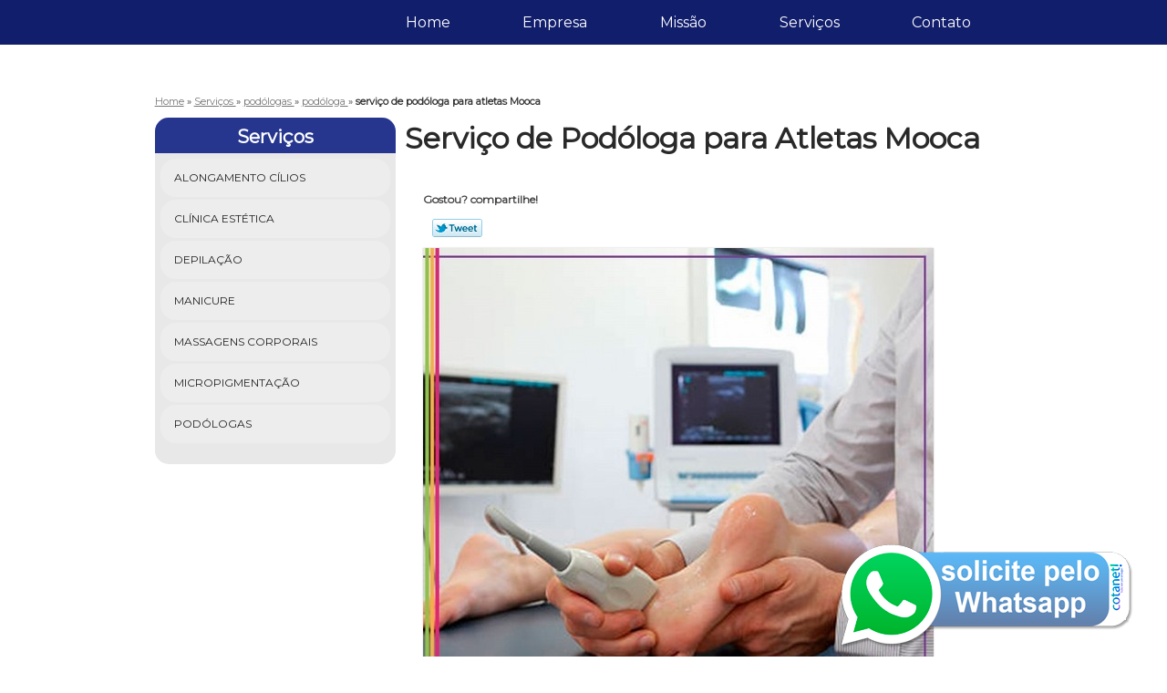

--- FILE ---
content_type: text/html; charset=utf-8
request_url: https://www.podologiaeestetica.com.br/podologas/podologa/servico-de-podologa-para-atletas-mooca
body_size: 8541
content:
<!DOCTYPE html>
<!--[if lt IE 7]>
<html class="no-js lt-ie9 lt-ie8 lt-ie7"> <![endif]-->
<!--[if IE 7]>
<html class="no-js lt-ie9 lt-ie8"> <![endif]-->
<!--[if IE 8]>
<html class="no-js lt-ie9"> <![endif]-->
<!--[if gt IE 8]><!-->
<html class="no-js" lang="pt-br"> <!--<![endif]-->
<head>
    <title>Serviço de Podóloga para Atletas Mooca - Podóloga        - Massagem Modeladora Ideal Micropigmentação na pele </title>
    <meta charset="utf-8">
    <base href="https://www.podologiaeestetica.com.br/">
            <meta name="google-site-verification" content="AY6uSUdsIaQ_7hn40sEY2scVwZ3OH8FQsfsIUQkKjRs"/>
                <meta name="msvalidate.01" content="050781796ADDABE87AFBE34327C5C36C"/>
        <meta name="description" content="">
    <meta name="keywords" content="podóloga">
    <meta name="viewport" content="width=device-width, initial-scale=1.0, maximum-scale=1.0">
    <meta name="geo.position"
          content=";">
    <meta name="geo.region" content="">
    <meta name="geo.placename" content="">
    <meta name="ICBM"
          content=",">
    <meta name="robots" content="index,follow">
    <meta name="rating" content="General">
    <meta name="revisit-after" content="7 days">
    <meta name="author" content="Massagem Modeladora Ideal">
    <meta property="og:region" content="Brasil">
    <meta property="og:title"
          content="Serviço de Podóloga para Atletas Mooca - Podóloga - Massagem Modeladora Ideal ">
    <meta property="og:type" content="article">
    <meta property="og:image"
          content="https://www.podologiaeestetica.com.br/imagens/logo.png">
    <meta property="og:url"
          content="https://www.podologiaeestetica.com.br/podologas/podologa/servico-de-podologa-para-atletas-mooca">
    <meta property="og:description" content="">
    <meta property="og:site_name" content="Massagem Modeladora Ideal">
        <link rel="stylesheet" type='text/css' href="https://www.podologiaeestetica.com.br/css/style.css">
    <link rel="stylesheet" type='text/css' href="https://www.podologiaeestetica.com.br/css/normalize.css">
    <link rel="canonical"
          href="https://www.podologiaeestetica.com.br/podologas/podologa/servico-de-podologa-para-atletas-mooca">
    <link rel="shortcut icon" href="https://www.podologiaeestetica.com.br/imagens/favicon.ico">
    <!-- Desenvolvido por BUSCA CLIENTES - www.buscaclientes.com.br -->
</head>
<body data-pagina="e816a511c139cb8c02f03ac21d9f3840">
<header>
    <div class="wrapper">
    <div class="logo">
        <a rel="nofollow" href="https://www.podologiaeestetica.com.br/"
           title="Massagem Modeladora Ideal - ">
            <img src="https://www.podologiaeestetica.com.br/imagens/logo.png"
                 title="Logo - Massagem Modeladora Ideal"
                 alt="Serviço de Podóloga para Atletas Mooca - Podóloga - Massagem Modeladora Ideal"></a>
    </div>
    <nav id="menu">
        <ul>
                    <li><a class="btn-home" data-area="paginaHome"        href="https://www.podologiaeestetica.com.br/"
        title="Home">Home</a></li>        <li><a         href="https://www.podologiaeestetica.com.br/empresa"
        title="Empresa">Empresa</a></li>        <li><a         href="https://www.podologiaeestetica.com.br/missao"
        title="Missão">Missão</a></li>        <li class="dropdown"><a         href="https://www.podologiaeestetica.com.br/servicos"
        title="Serviços">Serviços</a>                            <ul class="sub-menu">                        <li class="dropdown"><a
                                href="https://www.podologiaeestetica.com.br/alongamento-cilios"
                                title="alongamento cílios">Alongamento cílios</a>
                        </li>                        <li class="dropdown"><a
                                href="https://www.podologiaeestetica.com.br/clinica-estetica"
                                title="clínica estética">Clínica estética</a>
                        </li>                        <li class="dropdown"><a
                                href="https://www.podologiaeestetica.com.br/depilacao"
                                title="depilação">Depilação</a>
                        </li>                        <li class="dropdown"><a
                                href="https://www.podologiaeestetica.com.br/manicure"
                                title="manicure">Manicure</a>
                        </li>                        <li class="dropdown"><a
                                href="https://www.podologiaeestetica.com.br/massagens-corporais"
                                title="massagens corporais">Massagens corporais</a>
                        </li>                        <li class="dropdown"><a
                                href="https://www.podologiaeestetica.com.br/micropigmentacao"
                                title="micropigmentação">Micropigmentação</a>
                        </li>                        <li class="dropdown"><a
                                href="https://www.podologiaeestetica.com.br/podologas"
                                title="podólogas">Podólogas</a>
                        </li></ul>
            </li>        <li><a         href="https://www.podologiaeestetica.com.br/contato"
        title="Contato">Contato</a></li>
        </ul>
    </nav>
        <div class="right"><p> (11) <strong><a rel="nofollow" class="tel follow-click"
                                                              data-origem="cabecalho-telefone-"
                                                              title="Telefone  - Massagem Modeladora Ideal"
                                                              href="tel:+551133414087">3341-4087</a>
                    </strong></p><p> (11) <strong><a rel="nofollow" class="tel follow-click"
                                                              data-origem="cabecalho-telefone-2"
                                                              title="Telefone 2 - Massagem Modeladora Ideal"
                                                              href="tel:+551135824087">3582-4087</a>
                    </strong></p><p> (11) <strong><a rel="nofollow" class="tel follow-click"
                                                              data-origem="cabecalho-telefone-3"
                                                              title="Telefone 3 - Massagem Modeladora Ideal"
                                                              href="tel:+5511948205627">94820-5627</a>
                    </strong></p></div>
    </div>

</header>
<div class="wrapper">
    <main>
        <div class="content">
            <section>
                <div id="breadcrumb" itemscope itemtype="https://data-vocabulary.org/Breadcrumb">
                <a rel="Home" href="https://www.podologiaeestetica.com.br/"
               title="Home" itemprop="url"><span itemprop="title">Home</span></a>
                            <div itemprop="child" itemscope itemtype="https://data-vocabulary.org/Breadcrumb">
                                » <a href="https://www.podologiaeestetica.com.br/servicos"
                     title="Serviços" class="category" itemprop="url"><span
                            itemprop="title"> Serviços </span></a>
                                » <a href="https://www.podologiaeestetica.com.br/podologas"
                     title="podólogas" class="category" itemprop="url"><span
                            itemprop="title"> podólogas </span></a>
                                » <a href="https://www.podologiaeestetica.com.br/podologa"
                     title="podóloga" class="category" itemprop="url"><span
                            itemprop="title"> podóloga </span></a>
                                »
                <strong>
                    <span class="page">serviço de podóloga para atletas Mooca</span>
                </strong>

                </div>
                </div>

                <aside>
    <h2>
        <a href="https://www.podologiaeestetica.com.br/servicos"
           title="Serviços - Massagem Modeladora Ideal ">Serviços</a>
    </h2>
    <nav>
        <ul class="cssmenu">
                                <li class="dropdown">
                        <a href="https://www.podologiaeestetica.com.br/alongamento-cilios"
                           title="Alongamento Cílios">Alongamento Cílios</a>
                        <ul class="sub-menu subcategoria-menu">
                                                            <li>
                                    <a href="https://www.podologiaeestetica.com.br/alongamento-cilios-fio-a-fio"
                                       title="Alongamento Cílios Fio a Fio">Alongamento Cílios Fio a Fio</a>
                                </li>

                                                                <li>
                                    <a href="https://www.podologiaeestetica.com.br/alongamento-cilios-manutencao"
                                       title="Alongamento Cílios Manutenção">Alongamento Cílios Manutenção</a>
                                </li>

                                                                <li>
                                    <a href="https://www.podologiaeestetica.com.br/alongamento-cilios-permanente"
                                       title="Alongamento Cílios Permanente">Alongamento Cílios Permanente</a>
                                </li>

                                                                <li>
                                    <a href="https://www.podologiaeestetica.com.br/alongamento-cilios-russo"
                                       title="Alongamento Cílios Russo">Alongamento Cílios Russo</a>
                                </li>

                                                                <li>
                                    <a href="https://www.podologiaeestetica.com.br/alongamento-cilios-volume-russo"
                                       title="Alongamento Cílios Volume Russo">Alongamento Cílios Volume Russo</a>
                                </li>

                                                                <li>
                                    <a href="https://www.podologiaeestetica.com.br/alongamento-de-cilios-fio-russo"
                                       title="Alongamento de Cílios Fio Russo">Alongamento de Cílios Fio Russo</a>
                                </li>

                                                                <li>
                                    <a href="https://www.podologiaeestetica.com.br/alongamento-de-cilios-hibrido"
                                       title="Alongamento de Cílios Híbrido">Alongamento de Cílios Híbrido</a>
                                </li>

                                                                <li>
                                    <a href="https://www.podologiaeestetica.com.br/alongamento-de-cilios-permanente"
                                       title="Alongamento de Cílios Permanente">Alongamento de Cílios Permanente</a>
                                </li>

                                                                <li>
                                    <a href="https://www.podologiaeestetica.com.br/alongamento-de-cilios-volume-russo"
                                       title="Alongamento de Cílios Volume Russo">Alongamento de Cílios Volume Russo</a>
                                </li>

                                                                <li>
                                    <a href="https://www.podologiaeestetica.com.br/embelezamento-de-olhar-com-alongamento-de-cilios"
                                       title="Embelezamento de Olhar com Alongamento de Cílios">Embelezamento de Olhar com Alongamento de Cílios</a>
                                </li>

                                                                <li>
                                    <a href="https://www.podologiaeestetica.com.br/especialista-em-alogamento-de-cilios"
                                       title="Especialista em Alogamento de Cílios">Especialista em Alogamento de Cílios</a>
                                </li>

                                                                <li>
                                    <a href="https://www.podologiaeestetica.com.br/especialista-em-alongamento-de-cilios"
                                       title="Especialista em Alongamento de Cílios">Especialista em Alongamento de Cílios</a>
                                </li>

                                 </ul>
                    </li>
                                        <li class="dropdown">
                        <a href="https://www.podologiaeestetica.com.br/clinica-estetica"
                           title="Clínica Estética">Clínica Estética</a>
                        <ul class="sub-menu subcategoria-menu">
                                                            <li>
                                    <a href="https://www.podologiaeestetica.com.br/clinica-de-estetica-corporal-modeladora"
                                       title="Clínica de Estética Corporal Modeladora">Clínica de Estética Corporal Modeladora</a>
                                </li>

                                                                <li>
                                    <a href="https://www.podologiaeestetica.com.br/clinica-de-estetica-facial"
                                       title="Clínica de Estética Facial">Clínica de Estética Facial</a>
                                </li>

                                                                <li>
                                    <a href="https://www.podologiaeestetica.com.br/clinica-de-estetica-para-o-rosto"
                                       title="Clínica de Estética para o Rosto">Clínica de Estética para o Rosto</a>
                                </li>

                                                                <li>
                                    <a href="https://www.podologiaeestetica.com.br/clinica-de-estetica-para-peeling"
                                       title="Clínica de Estética para Peeling">Clínica de Estética para Peeling</a>
                                </li>

                                                                <li>
                                    <a href="https://www.podologiaeestetica.com.br/clinica-de-estetica-tratamento-para-celulite"
                                       title="Clínica de Estética Tratamento para Celulite">Clínica de Estética Tratamento para Celulite</a>
                                </li>

                                                                <li>
                                    <a href="https://www.podologiaeestetica.com.br/clinica-estetica-drenagem-para-pos-operatorio"
                                       title="Clínica Estética Drenagem para Pós Operatório">Clínica Estética Drenagem para Pós Operatório</a>
                                </li>

                                                                <li>
                                    <a href="https://www.podologiaeestetica.com.br/clinica-estetica-para-clareamento"
                                       title="Clínica Estética para Clareamento">Clínica Estética para Clareamento</a>
                                </li>

                                                                <li>
                                    <a href="https://www.podologiaeestetica.com.br/clinica-estetica-para-drenagem-linfatica"
                                       title="Clínica Estética para Drenagem Linfática">Clínica Estética para Drenagem Linfática</a>
                                </li>

                                                                <li>
                                    <a href="https://www.podologiaeestetica.com.br/clinica-estetica-para-limpeza-de-pele"
                                       title="Clínica Estética para Limpeza de Pele">Clínica Estética para Limpeza de Pele</a>
                                </li>

                                                                <li>
                                    <a href="https://www.podologiaeestetica.com.br/clinica-estetica-para-mancha-no-rosto"
                                       title="Clínica Estética para Mancha no Rosto">Clínica Estética para Mancha no Rosto</a>
                                </li>

                                                                <li>
                                    <a href="https://www.podologiaeestetica.com.br/clinica-estetica-para-preenchimento-cosmetico"
                                       title="Clínica Estética para Preenchimento Cosmético">Clínica Estética para Preenchimento Cosmético</a>
                                </li>

                                                                <li>
                                    <a href="https://www.podologiaeestetica.com.br/clinica-estetica-para-revitalizacao-facial"
                                       title="Clínica Estética para Revitalização Facial">Clínica Estética para Revitalização Facial</a>
                                </li>

                                 </ul>
                    </li>
                                        <li class="dropdown">
                        <a href="https://www.podologiaeestetica.com.br/depilacao"
                           title="Depilação">Depilação</a>
                        <ul class="sub-menu subcategoria-menu">
                                                            <li>
                                    <a href="https://www.podologiaeestetica.com.br/depilacao-com-cera"
                                       title="Depilação com Cera">Depilação com Cera</a>
                                </li>

                                                                <li>
                                    <a href="https://www.podologiaeestetica.com.br/depilacao-com-cera-quente"
                                       title="Depilação com Cera Quente">Depilação com Cera Quente</a>
                                </li>

                                                                <li>
                                    <a href="https://www.podologiaeestetica.com.br/depilacao-com-cera-rollon"
                                       title="Depilação com Cera Rollon">Depilação com Cera Rollon</a>
                                </li>

                                                                <li>
                                    <a href="https://www.podologiaeestetica.com.br/depilacao-com-linha"
                                       title="Depilação com Linha">Depilação com Linha</a>
                                </li>

                                                                <li>
                                    <a href="https://www.podologiaeestetica.com.br/depilacao-completa"
                                       title="Depilação Completa">Depilação Completa</a>
                                </li>

                                                                <li>
                                    <a href="https://www.podologiaeestetica.com.br/depilacao-de-cera"
                                       title="Depilação de Cera">Depilação de Cera</a>
                                </li>

                                                                <li>
                                    <a href="https://www.podologiaeestetica.com.br/depilacao-de-perna"
                                       title="Depilação de Perna">Depilação de Perna</a>
                                </li>

                                                                <li>
                                    <a href="https://www.podologiaeestetica.com.br/depilacao-egipcia"
                                       title="Depilação Egípcia">Depilação Egípcia</a>
                                </li>

                                                                <li>
                                    <a href="https://www.podologiaeestetica.com.br/depilacao-feminina"
                                       title="Depilação Feminina">Depilação Feminina</a>
                                </li>

                                                                <li>
                                    <a href="https://www.podologiaeestetica.com.br/depilacao-intima-feminina"
                                       title="Depilação íntima Feminina">Depilação íntima Feminina</a>
                                </li>

                                                                <li>
                                    <a href="https://www.podologiaeestetica.com.br/depilacao-masculina"
                                       title="Depilação Masculina">Depilação Masculina</a>
                                </li>

                                                                <li>
                                    <a href="https://www.podologiaeestetica.com.br/depilacao-na-linha"
                                       title="Depilação na Linha">Depilação na Linha</a>
                                </li>

                                 </ul>
                    </li>
                                        <li class="dropdown">
                        <a href="https://www.podologiaeestetica.com.br/manicure"
                           title="Manicure">Manicure</a>
                        <ul class="sub-menu subcategoria-menu">
                                                            <li>
                                    <a href="https://www.podologiaeestetica.com.br/especialista-em-manicure"
                                       title="Especialista em Manicure">Especialista em Manicure</a>
                                </li>

                                                                <li>
                                    <a href="https://www.podologiaeestetica.com.br/manicure-infantil"
                                       title="Manicure Infantil">Manicure Infantil</a>
                                </li>

                                                                <li>
                                    <a href="https://www.podologiaeestetica.com.br/manicure-para-crianca"
                                       title="Manicure para Criança">Manicure para Criança</a>
                                </li>

                                                                <li>
                                    <a href="https://www.podologiaeestetica.com.br/manicure-para-diabeticos"
                                       title="Manicure para Diabéticos">Manicure para Diabéticos</a>
                                </li>

                                                                <li>
                                    <a href="https://www.podologiaeestetica.com.br/manicure-para-homens"
                                       title="Manicure para Homens">Manicure para Homens</a>
                                </li>

                                                                <li>
                                    <a href="https://www.podologiaeestetica.com.br/manicure-para-idosas"
                                       title="Manicure para Idosas">Manicure para Idosas</a>
                                </li>

                                                                <li>
                                    <a href="https://www.podologiaeestetica.com.br/manicure-para-mulheres"
                                       title="Manicure para Mulheres">Manicure para Mulheres</a>
                                </li>

                                                                <li>
                                    <a href="https://www.podologiaeestetica.com.br/manicure-para-noiva"
                                       title="Manicure para Noiva">Manicure para Noiva</a>
                                </li>

                                                                <li>
                                    <a href="https://www.podologiaeestetica.com.br/manicure-profissional"
                                       title="Manicure Profissional">Manicure Profissional</a>
                                </li>

                                                                <li>
                                    <a href="https://www.podologiaeestetica.com.br/manicure-unhas-decoradas"
                                       title="Manicure Unhas Decoradas">Manicure Unhas Decoradas</a>
                                </li>

                                                                <li>
                                    <a href="https://www.podologiaeestetica.com.br/salao-com-manicure"
                                       title="Salão com Manicure">Salão com Manicure</a>
                                </li>

                                                                <li>
                                    <a href="https://www.podologiaeestetica.com.br/salao-de-manicure"
                                       title="Salão de Manicure">Salão de Manicure</a>
                                </li>

                                 </ul>
                    </li>
                                        <li class="dropdown">
                        <a href="https://www.podologiaeestetica.com.br/massagens-corporais"
                           title="Massagens Corporais">Massagens Corporais</a>
                        <ul class="sub-menu subcategoria-menu">
                                                            <li>
                                    <a href="https://www.podologiaeestetica.com.br/clinica-com-massagem-corporal"
                                       title="Clínica com Massagem Corporal">Clínica com Massagem Corporal</a>
                                </li>

                                                                <li>
                                    <a href="https://www.podologiaeestetica.com.br/massagem-corporal-modeladora"
                                       title="Massagem Corporal Modeladora">Massagem Corporal Modeladora</a>
                                </li>

                                                                <li>
                                    <a href="https://www.podologiaeestetica.com.br/massagem-corporal-para-atletas"
                                       title="Massagem Corporal para Atletas">Massagem Corporal para Atletas</a>
                                </li>

                                                                <li>
                                    <a href="https://www.podologiaeestetica.com.br/massagem-corporal-para-dor"
                                       title="Massagem Corporal para Dor">Massagem Corporal para Dor</a>
                                </li>

                                                                <li>
                                    <a href="https://www.podologiaeestetica.com.br/massagem-corporal-relaxante"
                                       title="Massagem Corporal Relaxante">Massagem Corporal Relaxante</a>
                                </li>

                                                                <li>
                                    <a href="https://www.podologiaeestetica.com.br/massagem-emagrecimento"
                                       title="Massagem Emagrecimento">Massagem Emagrecimento</a>
                                </li>

                                                                <li>
                                    <a href="https://www.podologiaeestetica.com.br/massagem-modeladora"
                                       title="Massagem Modeladora">Massagem Modeladora</a>
                                </li>

                                                                <li>
                                    <a href="https://www.podologiaeestetica.com.br/massagem-para-emagrecer"
                                       title="Massagem para Emagrecer">Massagem para Emagrecer</a>
                                </li>

                                                                <li>
                                    <a href="https://www.podologiaeestetica.com.br/massagem-relaxante"
                                       title="Massagem Relaxante">Massagem Relaxante</a>
                                </li>

                                                                <li>
                                    <a href="https://www.podologiaeestetica.com.br/massagem-shiatsu"
                                       title="Massagem Shiatsu">Massagem Shiatsu</a>
                                </li>

                                 </ul>
                    </li>
                                        <li class="dropdown">
                        <a href="https://www.podologiaeestetica.com.br/micropigmentacao"
                           title="Micropigmentação">Micropigmentação</a>
                        <ul class="sub-menu subcategoria-menu">
                                                            <li>
                                    <a href="https://www.podologiaeestetica.com.br/design-de-sobrancelhas-com-henna"
                                       title="Design de Sobrancelhas com Henna">Design de Sobrancelhas com Henna</a>
                                </li>

                                                                <li>
                                    <a href="https://www.podologiaeestetica.com.br/design-de-sobrancelhas-com-linha"
                                       title="Design de Sobrancelhas com Linha">Design de Sobrancelhas com Linha</a>
                                </li>

                                                                <li>
                                    <a href="https://www.podologiaeestetica.com.br/design-de-sobrancelhas-e-cilios"
                                       title="Design de Sobrancelhas e Cílios">Design de Sobrancelhas e Cílios</a>
                                </li>

                                                                <li>
                                    <a href="https://www.podologiaeestetica.com.br/design-de-sobrancelhas-e-pigmentacao"
                                       title="Design de Sobrancelhas e Pigmentação">Design de Sobrancelhas e Pigmentação</a>
                                </li>

                                                                <li>
                                    <a href="https://www.podologiaeestetica.com.br/especialista-em-design-de-sobrancelhas"
                                       title="Especialista em Design de Sobrancelhas">Especialista em Design de Sobrancelhas</a>
                                </li>

                                                                <li>
                                    <a href="https://www.podologiaeestetica.com.br/microblading-com-tebori"
                                       title="Microblading com Tebori">Microblading com Tebori</a>
                                </li>

                                                                <li>
                                    <a href="https://www.podologiaeestetica.com.br/micropigmentacao-de-sobrancelhas"
                                       title="Micropigmentação de Sobrancelhas">Micropigmentação de Sobrancelhas</a>
                                </li>

                                                                <li>
                                    <a href="https://www.podologiaeestetica.com.br/micropigmentacao-sobrancelha-degrade"
                                       title="Micropigmentação Sobrancelha Degrade">Micropigmentação Sobrancelha Degrade</a>
                                </li>

                                                                <li>
                                    <a href="https://www.podologiaeestetica.com.br/micropigmentacao-sobrancelha-fio-a-fio"
                                       title="Micropigmentação Sobrancelha Fio a Fio">Micropigmentação Sobrancelha Fio a Fio</a>
                                </li>

                                                                <li>
                                    <a href="https://www.podologiaeestetica.com.br/micropigmentacao-sobrancelha-masculina"
                                       title="Micropigmentação Sobrancelha Masculina">Micropigmentação Sobrancelha Masculina</a>
                                </li>

                                                                <li>
                                    <a href="https://www.podologiaeestetica.com.br/micropigmentacao-sobrancelha-shadow"
                                       title="Micropigmentação Sobrancelha Shadow">Micropigmentação Sobrancelha Shadow</a>
                                </li>

                                                                <li>
                                    <a href="https://www.podologiaeestetica.com.br/sobrancelhas-micropigmentacao"
                                       title="Sobrancelhas Micropigmentação">Sobrancelhas Micropigmentação</a>
                                </li>

                                 </ul>
                    </li>
                                        <li class="dropdown">
                        <a href="https://www.podologiaeestetica.com.br/podologas"
                           title="Podólogas">Podólogas</a>
                        <ul class="sub-menu subcategoria-menu">
                                                            <li>
                                    <a href="https://www.podologiaeestetica.com.br/podologa"
                                       title="Podóloga">Podóloga</a>
                                </li>

                                                                <li>
                                    <a href="https://www.podologiaeestetica.com.br/podologa-desencrava-unha"
                                       title="Podóloga Desencrava Unha">Podóloga Desencrava Unha</a>
                                </li>

                                                                <li>
                                    <a href="https://www.podologiaeestetica.com.br/podologa-para-atletas"
                                       title="Podóloga para Atletas">Podóloga para Atletas</a>
                                </li>

                                                                <li>
                                    <a href="https://www.podologiaeestetica.com.br/podologa-para-calos"
                                       title="Podóloga para Calos">Podóloga para Calos</a>
                                </li>

                                                                <li>
                                    <a href="https://www.podologiaeestetica.com.br/podologa-para-diabeticos"
                                       title="Podóloga para Diabéticos">Podóloga para Diabéticos</a>
                                </li>

                                                                <li>
                                    <a href="https://www.podologiaeestetica.com.br/podologa-para-homens"
                                       title="Podóloga para Homens">Podóloga para Homens</a>
                                </li>

                                                                <li>
                                    <a href="https://www.podologiaeestetica.com.br/podologa-para-idosos"
                                       title="Podóloga para Idosos">Podóloga para Idosos</a>
                                </li>

                                                                <li>
                                    <a href="https://www.podologiaeestetica.com.br/podologa-para-pes-de-atletas"
                                       title="Podóloga para Pés de Atletas">Podóloga para Pés de Atletas</a>
                                </li>

                                                                <li>
                                    <a href="https://www.podologiaeestetica.com.br/podologa-para-pes-diabeticos"
                                       title="Podóloga para Pés Diabéticos">Podóloga para Pés Diabéticos</a>
                                </li>

                                                                <li>
                                    <a href="https://www.podologiaeestetica.com.br/podologa-para-tirar-olho-de-peixe"
                                       title="Podóloga para Tirar Olho de Peixe">Podóloga para Tirar Olho de Peixe</a>
                                </li>

                                                                <li>
                                    <a href="https://www.podologiaeestetica.com.br/podologa-para-unha-encravada"
                                       title="Podóloga para Unha Encravada">Podóloga para Unha Encravada</a>
                                </li>

                                                                <li>
                                    <a href="https://www.podologiaeestetica.com.br/podologa-para-unhas-encravadas"
                                       title="Podóloga para Unhas Encravadas">Podóloga para Unhas Encravadas</a>
                                </li>

                                 </ul>
                    </li>
                            </ul>
    </nav>
                <h3>Entre em contato pelos telefones</h3>
    <p> (11) <strong><a rel="nofollow" class="tel follow-click"
                                                          data-origem="cabecalho-telefone-"
                                                          title="Telefone  - Massagem Modeladora Ideal"
                                                          href="tel:+551133414087">3341-4087</a>
                </strong></p><p> (11) <strong><a rel="nofollow" class="tel follow-click"
                                                          data-origem="cabecalho-telefone-2"
                                                          title="Telefone 2 - Massagem Modeladora Ideal"
                                                          href="tel:+551135824087">3582-4087</a>
                </strong></p><p> (11) <strong><a rel="nofollow" class="tel follow-click"
                                                          data-origem="cabecalho-telefone-3"
                                                          title="Telefone 3 - Massagem Modeladora Ideal"
                                                          href="tel:+5511948205627">94820-5627</a>
                </strong></p>    </aside>
                <h1>Serviço de Podóloga para Atletas Mooca</h1>
                <section class="seguranca">
                                        <p class="compartilhe">Gostou? compartilhe!</p>
                    <ul class="social-media">
                        <li>
                            <div class="fb-like"
                                 data-href="https://www.podologiaeestetica.com.br/podologas/podologa/servico-de-podologa-para-atletas-mooca"
                                 data-layout="button_count" data-action="like" data-show-faces="true"
                                 data-share="true"></div>
                        </li>
                        <li>
                            <a rel="nofollow" class="bt-twitter" title="Recomende este conteúdo no seu Twitter"
                               href="https://twitter.com/intent/tweet?text=Servi%C3%A7o+de+Pod%C3%B3loga+para+Atletas+Mooca&amp;url=http%3A%2F%2Fwww.podologiaeestetica.com.br%2Fpodologas%2Fpodologa%2Fservico-de-podologa-para-atletas-mooca"
                               target="_blank">Tweetar</a>
                        </li>
                        <li>
                            <div class="g-plusone"></div>
                        </li>
                    </ul>
                    <br>
                                        <img class="imagem-pagina" src="https://www.podologiaeestetica.com.br/imagens/servico-de-podologa-para-atletas.jpg"
                         id="imagem-"
                         alt="Serviço de Podóloga para Atletas Mooca - Podóloga"
                         title="Serviço de Podóloga para Atletas Mooca - Podóloga">

                    <p><p>A <i>serviço de podóloga para atletas Mooca</i> é a profissional responsável por proporcionar mais estética e saúde aos pés, visto que ela realiza os mais diversos procedimentos que auxiliam em diferentes problemas da região, além de trabalhar de maneira eficiente para remover calos e calosidades, como também tratar infecções de variadas causas. Ademais, é essencial ter cuidados especiais com os pés, pois eles são os grandes responsáveis por nos locomover, além de suportar diariamente o peso do corpo, necessitando de tratamentos periódicos para garantir a sua saúde total.</p></p>
                    <p>Está procurando por serviço de podóloga para atletas Mooca? Encontre a solução que você precisa, contando com os serviços da Massagem Modeladora Ideal. São diversas opções disponibilizadas, como Podóloga para Atletas, Clínica de Estética Facial, Especialista em Manicure, Clínica com Massagem Corporal, Design de Sobrancelhas com Henna e Depilação com Cera. Para tal sucesso, a empresa investiu em profissionais competentes e em equipamentos inovadores. Fale conosco e solicite já o que precisa com toda a referência no mercado e excelente necessária. Além dos já citados, também oferecemos trabalhos como Podóloga para Homens e Alongamento de Cílios Híbrido. Por isso, entre em contato conosco,estamos sempre a disposição do cliente.</p>
                    <br class="clear">
                                        <div class="more">
                        <h2>Para saber mais sobre Serviço de Podóloga para Atletas Mooca</h2>
                        Ligue para <span class="follow-click"
                                                                                                  data-origem="produto-telefone-1">(11) 3341-4087</span>
                             ou para <span
                                    class="follow-click"
                                    data-origem="produto-telefone-2">(11) 3582-4087</span>
                                                        ou <a rel="nofollow"
                                                                                           href="https://www.podologiaeestetica.com.br/podologas/podologa/servico-de-podologa-para-atletas-mooca#faca-sua-cotacao"
                                                                                           class="btn-cotacao btn-laranja-cotacao"
                                                                                           data-area="pagina"
                                                                                           title="Faça uma cotação">faça
                                uma cotação</a>
                         </div>
                                                            <br>
<h3 id="faca-sua-cotacao">Faça sua cotação</h3>
<p class="" id="sucesso_mensagem"></p>
<div class="form-cotacao" id="form-cotacao">
    <form action="https://www.podologiaeestetica.com.br/enviar-cotacao" id="formulario-cotacao"
          method="post">
        <input type="hidden" name="acao" value="cotacao">
        <input type="hidden" name="produto_nome" value="">
        <input class="url-atual" type="hidden" name="produto_url" value="">
        <input class="url-atual" type="hidden" name="produto_ref" value="">
        <input type="hidden" name="imagem" value=""/>
        <input type="hidden" name="site" value="https://www.podologiaeestetica.com.br/"/>
        <input type="hidden" name="email" value="cotacoes@buscacliente.com.br"/>
        <input type="hidden" name="projeto" value="3153"/>

        <div class="dados-cotacao">
            <h4>Informações Pessoais</h4>
            <p><label>Nome:&nbsp; <input type="text" name="nome"></label></p>
            <p class="error-message" id="erro_nome"></p>
            <p><label>Email:&nbsp; <input type="email" name="email_contato"></label></p>
            <p class="error-message" id="erro_email_contato"></p>
            <p><label>Telefone:&nbsp; <input type="text" name="telefone" class="telefone"></label></p>
            <p class="error-message" id="erro_telefone"></p>
                            <div class="g-recaptcha"
                     data-sitekey="6LcVTZEUAAAAAG28GyCBbMfQdWWJJ3-t_lG7gNpi"></div>
                        <p class="error-message" id="erro_palavra"></p>
        </div>
        <div class="dados-cotacao">
            <h4>Informações de contato ou cotação</h4>
            <p><label>Mensagem:&nbsp; <textarea name="mensagem"></textarea></label></p>
            <p class="error-message" id="erro_mensagem"></p>
        </div>
        <div class="clear"></div>
        <button type="button" id="btn-enviar-cotacao" class="btn-verde">Enviar cotação</button>
        <img src="/imagens/ajax-loader.gif" class="image-loading" id="loader-ajax" alt="Aguarde..."
             title="Aguarde..."
             style="display:none">
    </form>
    <div class="clear"></div>
</div>
<div class="form-cotacao hidden" id="box-cotacao-enviada">
    <h4 class="text-center">A Cotação foi enviada com sucesso</h4>
    <p>Estamos enviando, nossos dados para contato</p>
    <p>Massagem Modeladora Ideal </p>
    <p>Email: cotacoes@buscacliente.com.br</p>
    <p>Endereço: </p>
    <p>Rua Pires da Mota, 571        <br>
        Aclimação         - São Paulo - SP <br>CEP: 01529-001</p>
            <p>(11) 3341-4087</p>            <p>(11) 3582-4087</p>            <p>(11) 94820-5627</p>                <div class="clear"></div>
</div>

                                    </section>
                <br class="clear"/>
                <br>
<h3>Imagens relacionadas</h3>
<div id="produto-relacionado">
        <ul class="thumbnails">
                <li>
            <a href="https://www.podologiaeestetica.com.br/podologas/podologa/quanto-custa-podologa-para-unha-encravada-cambuci" class="lightbox imagem-lightbox"
               title="quanto custa podóloga para unha encravada Cambuci">
                <img src="http://www.podologiaeestetica.com.br/imagens/thumb/quanto-custa-podologa-para-unha-encravada.jpg" alt="quanto custa podóloga para unha encravada Cambuci"
                     title="quanto custa podóloga para unha encravada Cambuci"></a>
            <h2>
                <a href="https://www.podologiaeestetica.com.br/podologas/podologa/quanto-custa-podologa-para-unha-encravada-cambuci" class="lightbox titulo-galeria"
                   title="quanto custa podóloga para unha encravada Cambuci">quanto custa podóloga para unha encravada Cambuci</a></h2>
        </li>
                <li>
            <a href="https://www.podologiaeestetica.com.br/podologas/podologa/quanto-custa-podologa-mooca" class="lightbox imagem-lightbox"
               title="quanto custa podóloga Mooca">
                <img src="http://www.podologiaeestetica.com.br/imagens/thumb/quanto-custa-podologa.jpg" alt="quanto custa podóloga Mooca"
                     title="quanto custa podóloga Mooca"></a>
            <h2>
                <a href="https://www.podologiaeestetica.com.br/podologas/podologa/quanto-custa-podologa-mooca" class="lightbox titulo-galeria"
                   title="quanto custa podóloga Mooca">quanto custa podóloga Mooca</a></h2>
        </li>
                <li>
            <a href="https://www.podologiaeestetica.com.br/podologas/podologa/podologa-para-atletas-vila-mariana" class="lightbox imagem-lightbox"
               title="podóloga para atletas Vila Mariana">
                <img src="http://www.podologiaeestetica.com.br/imagens/thumb/podologa-para-atletas.jpg" alt="podóloga para atletas Vila Mariana"
                     title="podóloga para atletas Vila Mariana"></a>
            <h2>
                <a href="https://www.podologiaeestetica.com.br/podologas/podologa/podologa-para-atletas-vila-mariana" class="lightbox titulo-galeria"
                   title="podóloga para atletas Vila Mariana">podóloga para atletas Vila Mariana</a></h2>
        </li>
                <li>
            <a href="https://www.podologiaeestetica.com.br/podologas/podologa/servico-de-podologa-para-unhas-encravadas-ipiranga" class="lightbox imagem-lightbox"
               title="serviço de podóloga para unhas encravadas Ipiranga">
                <img src="http://www.podologiaeestetica.com.br/imagens/thumb/servico-de-podologa-para-unhas-encravadas.jpg" alt="serviço de podóloga para unhas encravadas Ipiranga"
                     title="serviço de podóloga para unhas encravadas Ipiranga"></a>
            <h2>
                <a href="https://www.podologiaeestetica.com.br/podologas/podologa/servico-de-podologa-para-unhas-encravadas-ipiranga" class="lightbox titulo-galeria"
                   title="serviço de podóloga para unhas encravadas Ipiranga">serviço de podóloga para unhas encravadas Ipiranga</a></h2>
        </li>
                <li>
            <a href="https://www.podologiaeestetica.com.br/podologas/podologa/quanto-custa-podologa-para-atletas-aclimacao" class="lightbox imagem-lightbox"
               title="quanto custa podóloga para atletas Aclimação">
                <img src="http://www.podologiaeestetica.com.br/imagens/thumb/quanto-custa-podologa-para-atletas.jpg" alt="quanto custa podóloga para atletas Aclimação"
                     title="quanto custa podóloga para atletas Aclimação"></a>
            <h2>
                <a href="https://www.podologiaeestetica.com.br/podologas/podologa/quanto-custa-podologa-para-atletas-aclimacao" class="lightbox titulo-galeria"
                   title="quanto custa podóloga para atletas Aclimação">quanto custa podóloga para atletas Aclimação</a></h2>
        </li>
                <li>
            <a href="https://www.podologiaeestetica.com.br/podologas/podologa/quanto-custa-podologa-para-unhas-encravadas-paraiso" class="lightbox imagem-lightbox"
               title="quanto custa podóloga para unhas encravadas Paraíso">
                <img src="http://www.podologiaeestetica.com.br/imagens/thumb/quanto-custa-podologa-para-unhas-encravadas.jpg" alt="quanto custa podóloga para unhas encravadas Paraíso"
                     title="quanto custa podóloga para unhas encravadas Paraíso"></a>
            <h2>
                <a href="https://www.podologiaeestetica.com.br/podologas/podologa/quanto-custa-podologa-para-unhas-encravadas-paraiso" class="lightbox titulo-galeria"
                   title="quanto custa podóloga para unhas encravadas Paraíso">quanto custa podóloga para unhas encravadas Paraíso</a></h2>
        </li>
                <li>
            <a href="https://www.podologiaeestetica.com.br/podologas/podologa/quanto-custa-podologa-para-unhas-encravadas-aclimacao" class="lightbox imagem-lightbox"
               title="quanto custa podóloga para unhas encravadas Aclimação">
                <img src="http://www.podologiaeestetica.com.br/imagens/thumb/quanto-custa-podologa-para-unhas-encravadas.jpg" alt="quanto custa podóloga para unhas encravadas Aclimação"
                     title="quanto custa podóloga para unhas encravadas Aclimação"></a>
            <h2>
                <a href="https://www.podologiaeestetica.com.br/podologas/podologa/quanto-custa-podologa-para-unhas-encravadas-aclimacao" class="lightbox titulo-galeria"
                   title="quanto custa podóloga para unhas encravadas Aclimação">quanto custa podóloga para unhas encravadas Aclimação</a></h2>
        </li>
                <li>
            <a href="https://www.podologiaeestetica.com.br/podologas/podologa/podologa-para-calos-preco-cambuci" class="lightbox imagem-lightbox"
               title="podóloga para calos preço Cambuci">
                <img src="http://www.podologiaeestetica.com.br/imagens/thumb/podologa-para-calos-preco.jpg" alt="podóloga para calos preço Cambuci"
                     title="podóloga para calos preço Cambuci"></a>
            <h2>
                <a href="https://www.podologiaeestetica.com.br/podologas/podologa/podologa-para-calos-preco-cambuci" class="lightbox titulo-galeria"
                   title="podóloga para calos preço Cambuci">podóloga para calos preço Cambuci</a></h2>
        </li>
                <li>
            <a href="https://www.podologiaeestetica.com.br/podologas/podologa/podologa-para-pes-de-atletas-preco-aclimacao" class="lightbox imagem-lightbox"
               title="podóloga para pés de atletas preço Aclimação">
                <img src="http://www.podologiaeestetica.com.br/imagens/thumb/podologa-para-pes-de-atletas-preco.jpg" alt="podóloga para pés de atletas preço Aclimação"
                     title="podóloga para pés de atletas preço Aclimação"></a>
            <h2>
                <a href="https://www.podologiaeestetica.com.br/podologas/podologa/podologa-para-pes-de-atletas-preco-aclimacao" class="lightbox titulo-galeria"
                   title="podóloga para pés de atletas preço Aclimação">podóloga para pés de atletas preço Aclimação</a></h2>
        </li>
                <li>
            <a href="https://www.podologiaeestetica.com.br/podologas/podologa/servico-de-podologa-desencrava-unha-paraiso" class="lightbox imagem-lightbox"
               title="serviço de podóloga desencrava unha Paraíso">
                <img src="http://www.podologiaeestetica.com.br/imagens/thumb/servico-de-podologa-desencrava-unha.jpg" alt="serviço de podóloga desencrava unha Paraíso"
                     title="serviço de podóloga desencrava unha Paraíso"></a>
            <h2>
                <a href="https://www.podologiaeestetica.com.br/podologas/podologa/servico-de-podologa-desencrava-unha-paraiso" class="lightbox titulo-galeria"
                   title="serviço de podóloga desencrava unha Paraíso">serviço de podóloga desencrava unha Paraíso</a></h2>
        </li>
            </ul>
</div>
                <h3>Regiões de Atendimento</h3><br/>
<div id="servicosTabsDois">
        <ul class="nav">
        <li class="nav-two"><a rel="nofollow" href="#id1-0" class="current" title="Selecione">Selecione:</a></li>

                    <li class="nav-two">
                <a title="Região Central" class=""
                   href="#id1364-1364">
                    Região Central                </a>
            </li>
                        <li class="nav-two">
                <a title="São Paulo" class=""
                   href="#id252-252">
                    São Paulo                </a>
            </li>
                        <li class="nav-two">
                <a title="Zona Leste" class=""
                   href="#id1368-1368">
                    Zona Leste                </a>
            </li>
                        <li class="nav-two">
                <a title="Zona Sul" class=""
                   href="#id1367-1367">
                    Zona Sul                </a>
            </li>
                </ul>
    <div class="list-wrap">
        <ul id="id1-0">
            <li><strong>Verifique as regiões que atendemos</strong></li>
        </ul>
                    <ul class="hide" id="id1364-1364">
                                    <li><strong>Aclimação</strong></li>
                                    <li><strong>Bela Vista</strong></li>
                                    <li><strong>Cambuci</strong></li>
                                    <li><strong>Liberdade</strong></li>
                            </ul>
                    <ul class="hide" id="id1367-1367">
                                    <li><strong>Ipiranga</strong></li>
                                    <li><strong>Jardim Paulista</strong></li>
                                    <li><strong>Vila Mariana</strong></li>
                            </ul>
                    <ul class="hide" id="id1368-1368">
                                    <li><strong>Mooca</strong></li>
                            </ul>
                    <ul class="hide" id="id252-252">
                                    <li><strong>Paraíso</strong></li>
                            </ul>
            </div>
</div>
                <div class="copyright">O conteúdo do texto
                    "<strong>Serviço de Podóloga para Atletas Mooca</strong>" é de direito reservado. Sua
                    reprodução, parcial ou total, mesmo citando nossos links, é proibida sem a autorização do autor.
                    Crime de violação de direito autoral &ndash; artigo 184 do Código Penal &ndash; <a
                            title="Lei de direitos autorais" target="_blank"
                            href="https://www.planalto.gov.br/Ccivil_03/Leis/L9610.htm" rel="nofollow">Lei 9610/98 - Lei
                        de direitos autorais</a>.
                </div>
            </section>
        </div>
    </main>
</div><!-- .wrapper -->
<div class="clear"></div>
<footer>
    <div class="wrapper">
        <div class="contact-footer">
            <address>
                <span>Massagem Modeladora Ideal                                        </span>
                Rua Pires da Mota, 571 - Aclimação<br/>
                São Paulo - SP - CEP: 01529-001                            </address>
                         (11) <strong><a rel="nofollow" class="tel follow-click"
                                                                  data-origem="rodape-telefone-"
                                                                  title="Telefone  - Massagem Modeladora Ideal"
                                                                  href="tel:+551133414087">3341-4087</a>
                        </strong> (11) <strong><a rel="nofollow" class="tel follow-click"
                                                                  data-origem="rodape-telefone-2"
                                                                  title="Telefone 2 - Massagem Modeladora Ideal"
                                                                  href="tel:+551135824087">3582-4087</a>
                        </strong><br> (11) <strong><a rel="nofollow" class="tel follow-click"
                                                                  data-origem="rodape-telefone-3"
                                                                  title="Telefone 3 - Massagem Modeladora Ideal"
                                                                  href="tel:+5511948205627">94820-5627</a>
                        </strong>                    </div>
        <div class="menu-footer">
    <nav>
        <ul>
                            <li>
                <a rel="nofollow" href="https://www.podologiaeestetica.com.br/"
                   title="Home">Home</a>
                </li>
                                <li>
                <a rel="nofollow" href="https://www.podologiaeestetica.com.br/empresa"
                   title="Empresa">Empresa</a>
                </li>
                                <li>
                <a rel="nofollow" href="https://www.podologiaeestetica.com.br/missao"
                   title="Missão">Missão</a>
                </li>
                                <li>
                <a rel="nofollow" href="https://www.podologiaeestetica.com.br/servicos"
                   title="Serviços">Serviços</a>
                </li>
                                <li>
                <a rel="nofollow" href="https://www.podologiaeestetica.com.br/contato"
                   title="Contato">Contato</a>
                </li>
                            <li><a href="https://www.podologiaeestetica.com.br/mapa-do-site"
                   title="Mapa do site Massagem Modeladora Ideal">Mapa do site</a></li>
        </ul>
    </nav>
</div>

        <br class="clear"/>
    </div>
    <div class="copyright-footer">
        <div class="wrapper">
            O inteiro teor deste site está sujeito à proteção de direitos autorais.
            Copyright<sup>&#169;</sup> Massagem Modeladora Ideal (Lei 9610 de 19/02/1998)

            <a class="busca-clientes" title="Plataforma criada por BuscaCliente.com.br" target="_blank" rel="nofollow">
                <img alt="Plataforma criada por BuscaCliente.com.br"
                     src="https://www.podologiaeestetica.com.br/imagens/busca-clientes.png">
            </a>

            <a rel="nofollow" class="busca-clientes"
               href="https://validator.w3.org/check?uri=https://www.podologiaeestetica.com.br/" target="_blank"
               title="Site Desenvolvido em HTML5 nos padrões internacionais W3C"><img
                        src="https://www.podologiaeestetica.com.br/imagens/selo-w3c-html5.png"
                        alt="Site Desenvolvido em HTML5 nos padrões internacionais W3C"></a>


        </div>
    </div>
</footer>

<script src="https://www.podologiaeestetica.com.br/js/jquery-1.7.2.min.js"></script>
<!-- MENU  MOBILE -->
<script type="text/javascript" src="https://www.podologiaeestetica.com.br/js/jquery.slicknav.js"></script>
<!-- /MENU  MOBILE -->

<script type="text/javascript">
    $(document).ready(function () {

                var cotacaoImagem = 1;

        var estruturaCotacao = '<div class="fancybox-wrap" tabIndex="-1"><div class="fancybox-skin"><div class="fancybox-outer"><div id="title-empresa"><h2></h2></div><div id="title-keyword"><h3></h3></div><div class="fancybox-inner"></div></div></div></div>';

        if (cotacaoImagem === 1) {
            estruturaCotacao = '<div class="fancybox-wrap" tabIndex="-1"><div class="fancybox-skin"><div class="fancybox-outer"><div id="title-empresa"><h2></h2></div><div id="title-keyword"><h3></h3></div><div class="fancybox-inner"></div><p><button type="button" class="btn-laranja btn-cotacao" data-area="imagem">Fazer cotação</button></p></div></div></div>';
        }
        $(".lightbox").fancybox({
            wrapCSS: 'fancybox-custom',
            closeClick: true,
            tpl: {
                wrap: estruturaCotacao,
            },
            helpers: {
                title: {
                    type: 'inside'
                },
                overlay: {
                    css: {'background': 'rgba(0, 0, 0, 0.5)'}
                }
            },
            beforeShow: function () {
                var palavra = this.title;
                this.title = "Imagem ilustrativa de " + this.title;
                $("#title-empresa").html("<h2>Serviço de Podóloga para Atletas Mooca</h2>");
                $("#title-keyword").html("<h3>" + palavra + "</h3>");
                $("#fancyalter").attr({"alt": palavra, "title": palavra});

            },
            afterShow: function () {
                var element_id = $(this.element.context).data('id');

                var id = element_id.replace("imagem-", "")
                var referencia = $("#imagem-ref-" + parseInt(id)).html();

                $(".fancybox-inner").append('<span class="lightbox-fixed-ref">Cod.:' + referencia + '</span>');
            }
        });
    });

    (function (d, s, id) {
        var js, fjs = d.getElementsByTagName(s)[0];
        if (d.getElementById(id))
            return;
        js = d.createElement(s);
        js.id = id;
        js.src = "//connect.facebook.net/pt_BR/all.js#xfbml=1";
        fjs.parentNode.insertBefore(js, fjs);
    }(document, 'script', 'facebook-jssdk'));

    

    (function (i, s, o, g, r, a, m) {
        i['GoogleAnalyticsObject'] = r;
        i[r] = i[r] || function () {
            (i[r].q = i[r].q || []).push(arguments)
        }, i[r].l = 1 * new Date();
        a = s.createElement(o),
            m = s.getElementsByTagName(o)[0];
        a.async = 1;
        a.src = g;
        m.parentNode.insertBefore(a, m)
    })(window, document, 'script', '//www.google-analytics.com/analytics.js', 'ga');

    ga('create', 'UA-133979561-12', 'auto');
    ga('send', 'pageview');
    </script>
<script src='https://www.google.com/recaptcha/api.js'></script>
<script defer src="https://apis.google.com/js/plusone.js"></script>
<script src="https://www.podologiaeestetica.com.br/js/vendor/modernizr-2.6.2.min.js"></script>
<script src="https://www.podologiaeestetica.com.br/js/jquery.fancybox.js"></script>
<script src="https://www.podologiaeestetica.com.br/js/jquery.mask.js"></script>
<script src="https://www.podologiaeestetica.com.br/js/organictabs.jquery.js"></script>
<script src="https://www.podologiaeestetica.com.br/js/scriptbreaker-multiple-accordion-1.js"></script>
<script src="https://www.podologiaeestetica.com.br/js/geral.js"></script>
<!-- Desenvolvido por BUSCA CLIENTES - www.buscaclientes.com.br -->

<!-- #!Version2.1.8.3 -->
</body>
</html>


--- FILE ---
content_type: text/html; charset=utf-8
request_url: https://www.google.com/recaptcha/api2/anchor?ar=1&k=6LcVTZEUAAAAAG28GyCBbMfQdWWJJ3-t_lG7gNpi&co=aHR0cHM6Ly93d3cucG9kb2xvZ2lhZWVzdGV0aWNhLmNvbS5icjo0NDM.&hl=en&v=PoyoqOPhxBO7pBk68S4YbpHZ&size=normal&anchor-ms=20000&execute-ms=30000&cb=cintvsmhs9fh
body_size: 49322
content:
<!DOCTYPE HTML><html dir="ltr" lang="en"><head><meta http-equiv="Content-Type" content="text/html; charset=UTF-8">
<meta http-equiv="X-UA-Compatible" content="IE=edge">
<title>reCAPTCHA</title>
<style type="text/css">
/* cyrillic-ext */
@font-face {
  font-family: 'Roboto';
  font-style: normal;
  font-weight: 400;
  font-stretch: 100%;
  src: url(//fonts.gstatic.com/s/roboto/v48/KFO7CnqEu92Fr1ME7kSn66aGLdTylUAMa3GUBHMdazTgWw.woff2) format('woff2');
  unicode-range: U+0460-052F, U+1C80-1C8A, U+20B4, U+2DE0-2DFF, U+A640-A69F, U+FE2E-FE2F;
}
/* cyrillic */
@font-face {
  font-family: 'Roboto';
  font-style: normal;
  font-weight: 400;
  font-stretch: 100%;
  src: url(//fonts.gstatic.com/s/roboto/v48/KFO7CnqEu92Fr1ME7kSn66aGLdTylUAMa3iUBHMdazTgWw.woff2) format('woff2');
  unicode-range: U+0301, U+0400-045F, U+0490-0491, U+04B0-04B1, U+2116;
}
/* greek-ext */
@font-face {
  font-family: 'Roboto';
  font-style: normal;
  font-weight: 400;
  font-stretch: 100%;
  src: url(//fonts.gstatic.com/s/roboto/v48/KFO7CnqEu92Fr1ME7kSn66aGLdTylUAMa3CUBHMdazTgWw.woff2) format('woff2');
  unicode-range: U+1F00-1FFF;
}
/* greek */
@font-face {
  font-family: 'Roboto';
  font-style: normal;
  font-weight: 400;
  font-stretch: 100%;
  src: url(//fonts.gstatic.com/s/roboto/v48/KFO7CnqEu92Fr1ME7kSn66aGLdTylUAMa3-UBHMdazTgWw.woff2) format('woff2');
  unicode-range: U+0370-0377, U+037A-037F, U+0384-038A, U+038C, U+038E-03A1, U+03A3-03FF;
}
/* math */
@font-face {
  font-family: 'Roboto';
  font-style: normal;
  font-weight: 400;
  font-stretch: 100%;
  src: url(//fonts.gstatic.com/s/roboto/v48/KFO7CnqEu92Fr1ME7kSn66aGLdTylUAMawCUBHMdazTgWw.woff2) format('woff2');
  unicode-range: U+0302-0303, U+0305, U+0307-0308, U+0310, U+0312, U+0315, U+031A, U+0326-0327, U+032C, U+032F-0330, U+0332-0333, U+0338, U+033A, U+0346, U+034D, U+0391-03A1, U+03A3-03A9, U+03B1-03C9, U+03D1, U+03D5-03D6, U+03F0-03F1, U+03F4-03F5, U+2016-2017, U+2034-2038, U+203C, U+2040, U+2043, U+2047, U+2050, U+2057, U+205F, U+2070-2071, U+2074-208E, U+2090-209C, U+20D0-20DC, U+20E1, U+20E5-20EF, U+2100-2112, U+2114-2115, U+2117-2121, U+2123-214F, U+2190, U+2192, U+2194-21AE, U+21B0-21E5, U+21F1-21F2, U+21F4-2211, U+2213-2214, U+2216-22FF, U+2308-230B, U+2310, U+2319, U+231C-2321, U+2336-237A, U+237C, U+2395, U+239B-23B7, U+23D0, U+23DC-23E1, U+2474-2475, U+25AF, U+25B3, U+25B7, U+25BD, U+25C1, U+25CA, U+25CC, U+25FB, U+266D-266F, U+27C0-27FF, U+2900-2AFF, U+2B0E-2B11, U+2B30-2B4C, U+2BFE, U+3030, U+FF5B, U+FF5D, U+1D400-1D7FF, U+1EE00-1EEFF;
}
/* symbols */
@font-face {
  font-family: 'Roboto';
  font-style: normal;
  font-weight: 400;
  font-stretch: 100%;
  src: url(//fonts.gstatic.com/s/roboto/v48/KFO7CnqEu92Fr1ME7kSn66aGLdTylUAMaxKUBHMdazTgWw.woff2) format('woff2');
  unicode-range: U+0001-000C, U+000E-001F, U+007F-009F, U+20DD-20E0, U+20E2-20E4, U+2150-218F, U+2190, U+2192, U+2194-2199, U+21AF, U+21E6-21F0, U+21F3, U+2218-2219, U+2299, U+22C4-22C6, U+2300-243F, U+2440-244A, U+2460-24FF, U+25A0-27BF, U+2800-28FF, U+2921-2922, U+2981, U+29BF, U+29EB, U+2B00-2BFF, U+4DC0-4DFF, U+FFF9-FFFB, U+10140-1018E, U+10190-1019C, U+101A0, U+101D0-101FD, U+102E0-102FB, U+10E60-10E7E, U+1D2C0-1D2D3, U+1D2E0-1D37F, U+1F000-1F0FF, U+1F100-1F1AD, U+1F1E6-1F1FF, U+1F30D-1F30F, U+1F315, U+1F31C, U+1F31E, U+1F320-1F32C, U+1F336, U+1F378, U+1F37D, U+1F382, U+1F393-1F39F, U+1F3A7-1F3A8, U+1F3AC-1F3AF, U+1F3C2, U+1F3C4-1F3C6, U+1F3CA-1F3CE, U+1F3D4-1F3E0, U+1F3ED, U+1F3F1-1F3F3, U+1F3F5-1F3F7, U+1F408, U+1F415, U+1F41F, U+1F426, U+1F43F, U+1F441-1F442, U+1F444, U+1F446-1F449, U+1F44C-1F44E, U+1F453, U+1F46A, U+1F47D, U+1F4A3, U+1F4B0, U+1F4B3, U+1F4B9, U+1F4BB, U+1F4BF, U+1F4C8-1F4CB, U+1F4D6, U+1F4DA, U+1F4DF, U+1F4E3-1F4E6, U+1F4EA-1F4ED, U+1F4F7, U+1F4F9-1F4FB, U+1F4FD-1F4FE, U+1F503, U+1F507-1F50B, U+1F50D, U+1F512-1F513, U+1F53E-1F54A, U+1F54F-1F5FA, U+1F610, U+1F650-1F67F, U+1F687, U+1F68D, U+1F691, U+1F694, U+1F698, U+1F6AD, U+1F6B2, U+1F6B9-1F6BA, U+1F6BC, U+1F6C6-1F6CF, U+1F6D3-1F6D7, U+1F6E0-1F6EA, U+1F6F0-1F6F3, U+1F6F7-1F6FC, U+1F700-1F7FF, U+1F800-1F80B, U+1F810-1F847, U+1F850-1F859, U+1F860-1F887, U+1F890-1F8AD, U+1F8B0-1F8BB, U+1F8C0-1F8C1, U+1F900-1F90B, U+1F93B, U+1F946, U+1F984, U+1F996, U+1F9E9, U+1FA00-1FA6F, U+1FA70-1FA7C, U+1FA80-1FA89, U+1FA8F-1FAC6, U+1FACE-1FADC, U+1FADF-1FAE9, U+1FAF0-1FAF8, U+1FB00-1FBFF;
}
/* vietnamese */
@font-face {
  font-family: 'Roboto';
  font-style: normal;
  font-weight: 400;
  font-stretch: 100%;
  src: url(//fonts.gstatic.com/s/roboto/v48/KFO7CnqEu92Fr1ME7kSn66aGLdTylUAMa3OUBHMdazTgWw.woff2) format('woff2');
  unicode-range: U+0102-0103, U+0110-0111, U+0128-0129, U+0168-0169, U+01A0-01A1, U+01AF-01B0, U+0300-0301, U+0303-0304, U+0308-0309, U+0323, U+0329, U+1EA0-1EF9, U+20AB;
}
/* latin-ext */
@font-face {
  font-family: 'Roboto';
  font-style: normal;
  font-weight: 400;
  font-stretch: 100%;
  src: url(//fonts.gstatic.com/s/roboto/v48/KFO7CnqEu92Fr1ME7kSn66aGLdTylUAMa3KUBHMdazTgWw.woff2) format('woff2');
  unicode-range: U+0100-02BA, U+02BD-02C5, U+02C7-02CC, U+02CE-02D7, U+02DD-02FF, U+0304, U+0308, U+0329, U+1D00-1DBF, U+1E00-1E9F, U+1EF2-1EFF, U+2020, U+20A0-20AB, U+20AD-20C0, U+2113, U+2C60-2C7F, U+A720-A7FF;
}
/* latin */
@font-face {
  font-family: 'Roboto';
  font-style: normal;
  font-weight: 400;
  font-stretch: 100%;
  src: url(//fonts.gstatic.com/s/roboto/v48/KFO7CnqEu92Fr1ME7kSn66aGLdTylUAMa3yUBHMdazQ.woff2) format('woff2');
  unicode-range: U+0000-00FF, U+0131, U+0152-0153, U+02BB-02BC, U+02C6, U+02DA, U+02DC, U+0304, U+0308, U+0329, U+2000-206F, U+20AC, U+2122, U+2191, U+2193, U+2212, U+2215, U+FEFF, U+FFFD;
}
/* cyrillic-ext */
@font-face {
  font-family: 'Roboto';
  font-style: normal;
  font-weight: 500;
  font-stretch: 100%;
  src: url(//fonts.gstatic.com/s/roboto/v48/KFO7CnqEu92Fr1ME7kSn66aGLdTylUAMa3GUBHMdazTgWw.woff2) format('woff2');
  unicode-range: U+0460-052F, U+1C80-1C8A, U+20B4, U+2DE0-2DFF, U+A640-A69F, U+FE2E-FE2F;
}
/* cyrillic */
@font-face {
  font-family: 'Roboto';
  font-style: normal;
  font-weight: 500;
  font-stretch: 100%;
  src: url(//fonts.gstatic.com/s/roboto/v48/KFO7CnqEu92Fr1ME7kSn66aGLdTylUAMa3iUBHMdazTgWw.woff2) format('woff2');
  unicode-range: U+0301, U+0400-045F, U+0490-0491, U+04B0-04B1, U+2116;
}
/* greek-ext */
@font-face {
  font-family: 'Roboto';
  font-style: normal;
  font-weight: 500;
  font-stretch: 100%;
  src: url(//fonts.gstatic.com/s/roboto/v48/KFO7CnqEu92Fr1ME7kSn66aGLdTylUAMa3CUBHMdazTgWw.woff2) format('woff2');
  unicode-range: U+1F00-1FFF;
}
/* greek */
@font-face {
  font-family: 'Roboto';
  font-style: normal;
  font-weight: 500;
  font-stretch: 100%;
  src: url(//fonts.gstatic.com/s/roboto/v48/KFO7CnqEu92Fr1ME7kSn66aGLdTylUAMa3-UBHMdazTgWw.woff2) format('woff2');
  unicode-range: U+0370-0377, U+037A-037F, U+0384-038A, U+038C, U+038E-03A1, U+03A3-03FF;
}
/* math */
@font-face {
  font-family: 'Roboto';
  font-style: normal;
  font-weight: 500;
  font-stretch: 100%;
  src: url(//fonts.gstatic.com/s/roboto/v48/KFO7CnqEu92Fr1ME7kSn66aGLdTylUAMawCUBHMdazTgWw.woff2) format('woff2');
  unicode-range: U+0302-0303, U+0305, U+0307-0308, U+0310, U+0312, U+0315, U+031A, U+0326-0327, U+032C, U+032F-0330, U+0332-0333, U+0338, U+033A, U+0346, U+034D, U+0391-03A1, U+03A3-03A9, U+03B1-03C9, U+03D1, U+03D5-03D6, U+03F0-03F1, U+03F4-03F5, U+2016-2017, U+2034-2038, U+203C, U+2040, U+2043, U+2047, U+2050, U+2057, U+205F, U+2070-2071, U+2074-208E, U+2090-209C, U+20D0-20DC, U+20E1, U+20E5-20EF, U+2100-2112, U+2114-2115, U+2117-2121, U+2123-214F, U+2190, U+2192, U+2194-21AE, U+21B0-21E5, U+21F1-21F2, U+21F4-2211, U+2213-2214, U+2216-22FF, U+2308-230B, U+2310, U+2319, U+231C-2321, U+2336-237A, U+237C, U+2395, U+239B-23B7, U+23D0, U+23DC-23E1, U+2474-2475, U+25AF, U+25B3, U+25B7, U+25BD, U+25C1, U+25CA, U+25CC, U+25FB, U+266D-266F, U+27C0-27FF, U+2900-2AFF, U+2B0E-2B11, U+2B30-2B4C, U+2BFE, U+3030, U+FF5B, U+FF5D, U+1D400-1D7FF, U+1EE00-1EEFF;
}
/* symbols */
@font-face {
  font-family: 'Roboto';
  font-style: normal;
  font-weight: 500;
  font-stretch: 100%;
  src: url(//fonts.gstatic.com/s/roboto/v48/KFO7CnqEu92Fr1ME7kSn66aGLdTylUAMaxKUBHMdazTgWw.woff2) format('woff2');
  unicode-range: U+0001-000C, U+000E-001F, U+007F-009F, U+20DD-20E0, U+20E2-20E4, U+2150-218F, U+2190, U+2192, U+2194-2199, U+21AF, U+21E6-21F0, U+21F3, U+2218-2219, U+2299, U+22C4-22C6, U+2300-243F, U+2440-244A, U+2460-24FF, U+25A0-27BF, U+2800-28FF, U+2921-2922, U+2981, U+29BF, U+29EB, U+2B00-2BFF, U+4DC0-4DFF, U+FFF9-FFFB, U+10140-1018E, U+10190-1019C, U+101A0, U+101D0-101FD, U+102E0-102FB, U+10E60-10E7E, U+1D2C0-1D2D3, U+1D2E0-1D37F, U+1F000-1F0FF, U+1F100-1F1AD, U+1F1E6-1F1FF, U+1F30D-1F30F, U+1F315, U+1F31C, U+1F31E, U+1F320-1F32C, U+1F336, U+1F378, U+1F37D, U+1F382, U+1F393-1F39F, U+1F3A7-1F3A8, U+1F3AC-1F3AF, U+1F3C2, U+1F3C4-1F3C6, U+1F3CA-1F3CE, U+1F3D4-1F3E0, U+1F3ED, U+1F3F1-1F3F3, U+1F3F5-1F3F7, U+1F408, U+1F415, U+1F41F, U+1F426, U+1F43F, U+1F441-1F442, U+1F444, U+1F446-1F449, U+1F44C-1F44E, U+1F453, U+1F46A, U+1F47D, U+1F4A3, U+1F4B0, U+1F4B3, U+1F4B9, U+1F4BB, U+1F4BF, U+1F4C8-1F4CB, U+1F4D6, U+1F4DA, U+1F4DF, U+1F4E3-1F4E6, U+1F4EA-1F4ED, U+1F4F7, U+1F4F9-1F4FB, U+1F4FD-1F4FE, U+1F503, U+1F507-1F50B, U+1F50D, U+1F512-1F513, U+1F53E-1F54A, U+1F54F-1F5FA, U+1F610, U+1F650-1F67F, U+1F687, U+1F68D, U+1F691, U+1F694, U+1F698, U+1F6AD, U+1F6B2, U+1F6B9-1F6BA, U+1F6BC, U+1F6C6-1F6CF, U+1F6D3-1F6D7, U+1F6E0-1F6EA, U+1F6F0-1F6F3, U+1F6F7-1F6FC, U+1F700-1F7FF, U+1F800-1F80B, U+1F810-1F847, U+1F850-1F859, U+1F860-1F887, U+1F890-1F8AD, U+1F8B0-1F8BB, U+1F8C0-1F8C1, U+1F900-1F90B, U+1F93B, U+1F946, U+1F984, U+1F996, U+1F9E9, U+1FA00-1FA6F, U+1FA70-1FA7C, U+1FA80-1FA89, U+1FA8F-1FAC6, U+1FACE-1FADC, U+1FADF-1FAE9, U+1FAF0-1FAF8, U+1FB00-1FBFF;
}
/* vietnamese */
@font-face {
  font-family: 'Roboto';
  font-style: normal;
  font-weight: 500;
  font-stretch: 100%;
  src: url(//fonts.gstatic.com/s/roboto/v48/KFO7CnqEu92Fr1ME7kSn66aGLdTylUAMa3OUBHMdazTgWw.woff2) format('woff2');
  unicode-range: U+0102-0103, U+0110-0111, U+0128-0129, U+0168-0169, U+01A0-01A1, U+01AF-01B0, U+0300-0301, U+0303-0304, U+0308-0309, U+0323, U+0329, U+1EA0-1EF9, U+20AB;
}
/* latin-ext */
@font-face {
  font-family: 'Roboto';
  font-style: normal;
  font-weight: 500;
  font-stretch: 100%;
  src: url(//fonts.gstatic.com/s/roboto/v48/KFO7CnqEu92Fr1ME7kSn66aGLdTylUAMa3KUBHMdazTgWw.woff2) format('woff2');
  unicode-range: U+0100-02BA, U+02BD-02C5, U+02C7-02CC, U+02CE-02D7, U+02DD-02FF, U+0304, U+0308, U+0329, U+1D00-1DBF, U+1E00-1E9F, U+1EF2-1EFF, U+2020, U+20A0-20AB, U+20AD-20C0, U+2113, U+2C60-2C7F, U+A720-A7FF;
}
/* latin */
@font-face {
  font-family: 'Roboto';
  font-style: normal;
  font-weight: 500;
  font-stretch: 100%;
  src: url(//fonts.gstatic.com/s/roboto/v48/KFO7CnqEu92Fr1ME7kSn66aGLdTylUAMa3yUBHMdazQ.woff2) format('woff2');
  unicode-range: U+0000-00FF, U+0131, U+0152-0153, U+02BB-02BC, U+02C6, U+02DA, U+02DC, U+0304, U+0308, U+0329, U+2000-206F, U+20AC, U+2122, U+2191, U+2193, U+2212, U+2215, U+FEFF, U+FFFD;
}
/* cyrillic-ext */
@font-face {
  font-family: 'Roboto';
  font-style: normal;
  font-weight: 900;
  font-stretch: 100%;
  src: url(//fonts.gstatic.com/s/roboto/v48/KFO7CnqEu92Fr1ME7kSn66aGLdTylUAMa3GUBHMdazTgWw.woff2) format('woff2');
  unicode-range: U+0460-052F, U+1C80-1C8A, U+20B4, U+2DE0-2DFF, U+A640-A69F, U+FE2E-FE2F;
}
/* cyrillic */
@font-face {
  font-family: 'Roboto';
  font-style: normal;
  font-weight: 900;
  font-stretch: 100%;
  src: url(//fonts.gstatic.com/s/roboto/v48/KFO7CnqEu92Fr1ME7kSn66aGLdTylUAMa3iUBHMdazTgWw.woff2) format('woff2');
  unicode-range: U+0301, U+0400-045F, U+0490-0491, U+04B0-04B1, U+2116;
}
/* greek-ext */
@font-face {
  font-family: 'Roboto';
  font-style: normal;
  font-weight: 900;
  font-stretch: 100%;
  src: url(//fonts.gstatic.com/s/roboto/v48/KFO7CnqEu92Fr1ME7kSn66aGLdTylUAMa3CUBHMdazTgWw.woff2) format('woff2');
  unicode-range: U+1F00-1FFF;
}
/* greek */
@font-face {
  font-family: 'Roboto';
  font-style: normal;
  font-weight: 900;
  font-stretch: 100%;
  src: url(//fonts.gstatic.com/s/roboto/v48/KFO7CnqEu92Fr1ME7kSn66aGLdTylUAMa3-UBHMdazTgWw.woff2) format('woff2');
  unicode-range: U+0370-0377, U+037A-037F, U+0384-038A, U+038C, U+038E-03A1, U+03A3-03FF;
}
/* math */
@font-face {
  font-family: 'Roboto';
  font-style: normal;
  font-weight: 900;
  font-stretch: 100%;
  src: url(//fonts.gstatic.com/s/roboto/v48/KFO7CnqEu92Fr1ME7kSn66aGLdTylUAMawCUBHMdazTgWw.woff2) format('woff2');
  unicode-range: U+0302-0303, U+0305, U+0307-0308, U+0310, U+0312, U+0315, U+031A, U+0326-0327, U+032C, U+032F-0330, U+0332-0333, U+0338, U+033A, U+0346, U+034D, U+0391-03A1, U+03A3-03A9, U+03B1-03C9, U+03D1, U+03D5-03D6, U+03F0-03F1, U+03F4-03F5, U+2016-2017, U+2034-2038, U+203C, U+2040, U+2043, U+2047, U+2050, U+2057, U+205F, U+2070-2071, U+2074-208E, U+2090-209C, U+20D0-20DC, U+20E1, U+20E5-20EF, U+2100-2112, U+2114-2115, U+2117-2121, U+2123-214F, U+2190, U+2192, U+2194-21AE, U+21B0-21E5, U+21F1-21F2, U+21F4-2211, U+2213-2214, U+2216-22FF, U+2308-230B, U+2310, U+2319, U+231C-2321, U+2336-237A, U+237C, U+2395, U+239B-23B7, U+23D0, U+23DC-23E1, U+2474-2475, U+25AF, U+25B3, U+25B7, U+25BD, U+25C1, U+25CA, U+25CC, U+25FB, U+266D-266F, U+27C0-27FF, U+2900-2AFF, U+2B0E-2B11, U+2B30-2B4C, U+2BFE, U+3030, U+FF5B, U+FF5D, U+1D400-1D7FF, U+1EE00-1EEFF;
}
/* symbols */
@font-face {
  font-family: 'Roboto';
  font-style: normal;
  font-weight: 900;
  font-stretch: 100%;
  src: url(//fonts.gstatic.com/s/roboto/v48/KFO7CnqEu92Fr1ME7kSn66aGLdTylUAMaxKUBHMdazTgWw.woff2) format('woff2');
  unicode-range: U+0001-000C, U+000E-001F, U+007F-009F, U+20DD-20E0, U+20E2-20E4, U+2150-218F, U+2190, U+2192, U+2194-2199, U+21AF, U+21E6-21F0, U+21F3, U+2218-2219, U+2299, U+22C4-22C6, U+2300-243F, U+2440-244A, U+2460-24FF, U+25A0-27BF, U+2800-28FF, U+2921-2922, U+2981, U+29BF, U+29EB, U+2B00-2BFF, U+4DC0-4DFF, U+FFF9-FFFB, U+10140-1018E, U+10190-1019C, U+101A0, U+101D0-101FD, U+102E0-102FB, U+10E60-10E7E, U+1D2C0-1D2D3, U+1D2E0-1D37F, U+1F000-1F0FF, U+1F100-1F1AD, U+1F1E6-1F1FF, U+1F30D-1F30F, U+1F315, U+1F31C, U+1F31E, U+1F320-1F32C, U+1F336, U+1F378, U+1F37D, U+1F382, U+1F393-1F39F, U+1F3A7-1F3A8, U+1F3AC-1F3AF, U+1F3C2, U+1F3C4-1F3C6, U+1F3CA-1F3CE, U+1F3D4-1F3E0, U+1F3ED, U+1F3F1-1F3F3, U+1F3F5-1F3F7, U+1F408, U+1F415, U+1F41F, U+1F426, U+1F43F, U+1F441-1F442, U+1F444, U+1F446-1F449, U+1F44C-1F44E, U+1F453, U+1F46A, U+1F47D, U+1F4A3, U+1F4B0, U+1F4B3, U+1F4B9, U+1F4BB, U+1F4BF, U+1F4C8-1F4CB, U+1F4D6, U+1F4DA, U+1F4DF, U+1F4E3-1F4E6, U+1F4EA-1F4ED, U+1F4F7, U+1F4F9-1F4FB, U+1F4FD-1F4FE, U+1F503, U+1F507-1F50B, U+1F50D, U+1F512-1F513, U+1F53E-1F54A, U+1F54F-1F5FA, U+1F610, U+1F650-1F67F, U+1F687, U+1F68D, U+1F691, U+1F694, U+1F698, U+1F6AD, U+1F6B2, U+1F6B9-1F6BA, U+1F6BC, U+1F6C6-1F6CF, U+1F6D3-1F6D7, U+1F6E0-1F6EA, U+1F6F0-1F6F3, U+1F6F7-1F6FC, U+1F700-1F7FF, U+1F800-1F80B, U+1F810-1F847, U+1F850-1F859, U+1F860-1F887, U+1F890-1F8AD, U+1F8B0-1F8BB, U+1F8C0-1F8C1, U+1F900-1F90B, U+1F93B, U+1F946, U+1F984, U+1F996, U+1F9E9, U+1FA00-1FA6F, U+1FA70-1FA7C, U+1FA80-1FA89, U+1FA8F-1FAC6, U+1FACE-1FADC, U+1FADF-1FAE9, U+1FAF0-1FAF8, U+1FB00-1FBFF;
}
/* vietnamese */
@font-face {
  font-family: 'Roboto';
  font-style: normal;
  font-weight: 900;
  font-stretch: 100%;
  src: url(//fonts.gstatic.com/s/roboto/v48/KFO7CnqEu92Fr1ME7kSn66aGLdTylUAMa3OUBHMdazTgWw.woff2) format('woff2');
  unicode-range: U+0102-0103, U+0110-0111, U+0128-0129, U+0168-0169, U+01A0-01A1, U+01AF-01B0, U+0300-0301, U+0303-0304, U+0308-0309, U+0323, U+0329, U+1EA0-1EF9, U+20AB;
}
/* latin-ext */
@font-face {
  font-family: 'Roboto';
  font-style: normal;
  font-weight: 900;
  font-stretch: 100%;
  src: url(//fonts.gstatic.com/s/roboto/v48/KFO7CnqEu92Fr1ME7kSn66aGLdTylUAMa3KUBHMdazTgWw.woff2) format('woff2');
  unicode-range: U+0100-02BA, U+02BD-02C5, U+02C7-02CC, U+02CE-02D7, U+02DD-02FF, U+0304, U+0308, U+0329, U+1D00-1DBF, U+1E00-1E9F, U+1EF2-1EFF, U+2020, U+20A0-20AB, U+20AD-20C0, U+2113, U+2C60-2C7F, U+A720-A7FF;
}
/* latin */
@font-face {
  font-family: 'Roboto';
  font-style: normal;
  font-weight: 900;
  font-stretch: 100%;
  src: url(//fonts.gstatic.com/s/roboto/v48/KFO7CnqEu92Fr1ME7kSn66aGLdTylUAMa3yUBHMdazQ.woff2) format('woff2');
  unicode-range: U+0000-00FF, U+0131, U+0152-0153, U+02BB-02BC, U+02C6, U+02DA, U+02DC, U+0304, U+0308, U+0329, U+2000-206F, U+20AC, U+2122, U+2191, U+2193, U+2212, U+2215, U+FEFF, U+FFFD;
}

</style>
<link rel="stylesheet" type="text/css" href="https://www.gstatic.com/recaptcha/releases/PoyoqOPhxBO7pBk68S4YbpHZ/styles__ltr.css">
<script nonce="WdrQaPQNWn39axdZMjS-4A" type="text/javascript">window['__recaptcha_api'] = 'https://www.google.com/recaptcha/api2/';</script>
<script type="text/javascript" src="https://www.gstatic.com/recaptcha/releases/PoyoqOPhxBO7pBk68S4YbpHZ/recaptcha__en.js" nonce="WdrQaPQNWn39axdZMjS-4A">
      
    </script></head>
<body><div id="rc-anchor-alert" class="rc-anchor-alert"></div>
<input type="hidden" id="recaptcha-token" value="[base64]">
<script type="text/javascript" nonce="WdrQaPQNWn39axdZMjS-4A">
      recaptcha.anchor.Main.init("[\x22ainput\x22,[\x22bgdata\x22,\x22\x22,\[base64]/[base64]/bmV3IFpbdF0obVswXSk6Sz09Mj9uZXcgWlt0XShtWzBdLG1bMV0pOks9PTM/bmV3IFpbdF0obVswXSxtWzFdLG1bMl0pOks9PTQ/[base64]/[base64]/[base64]/[base64]/[base64]/[base64]/[base64]/[base64]/[base64]/[base64]/[base64]/[base64]/[base64]/[base64]\\u003d\\u003d\x22,\[base64]\\u003d\x22,\[base64]/DukkFwobDmExYw5tSwqjCsHvDnhptFWjDh8OwWG7Duk0dw43DkAbCmcOTcsKtLQpcw7DDgkLCm19AwrfCnsO/NsODL8OdwpbDr8OUQlFNEkLCt8OnFTXDq8KRNMK+S8KaQCPCuFBAwrbDgC/CkGDDojQhwqfDk8KUwq/Dll5YeMOmw6wvEygfwotaw7I0D8OXw603woMyBG9xwppHesKQw5PDpsODw6YXKMOKw7vDv8OOwqotMhHCs8KrdMKbcj/DjDEYwqfDigXCowZ8wrjClcKWLsKlGi3Ci8KHwpUSJMOhw7HDhQg0wrcUMMOJUsOlw5vDscOGOMK/[base64]/Cq310OGXCucKUem5Yw6LCpMKReFFgbMKFUGHDp8KYXGvDiMKNw6x1Cl1HHsOyPcKNHCppL1bDkUTCgiouw4XDkMKBwqVsSw7CtEZCGsKpw77CrzzCq0LCmsKJeMK8wqoRJsKDJ3xow6J/DsOjAwNqwo7DhXQ+QGZGw7/DhWY+wowAw6MAdFEmTsKvw4dzw51iacKtw4YRCcKpHMKzDBTDsMOSazdSw6nCuMOJYA8xCSzDucOLw6R7BQkRw4oeworDqsK/e8Odw7Urw4XDs0nDl8Knwq3DncOhVMOPXsOjw4zDvMKZVsK1YMK4wrTDjDPDjHnCo0RvDSfDhcO1wqnDnhDCmsOJwoJhw4HCiUIzw7DDpAcabsKlc3DDnVrDnx/DhCbCm8Kaw40+TcKJZ8O4HcKmB8ObwovCrMK/w4xKw69Rw55oc2PDmGLDocKZfcOSw7cww6TDqWPDjcOYDEonJMOEPcKiO2LCpcOBKzQ5NMOlwpByAlXDjG1zwpkUTcKwJHolw5HDj1/[base64]/CsVM9Ygt6eMKzwo3Cgx9GeXY0wqzCjcKgXcOOwrDDsFvDtm7CucOVwpc2cQNvw5sOLMKMGsOww77CsVAffsKywrZPSMOcwq/DiB/[base64]/[base64]/DjsOvNcO0wpnCoMKBB3PCqHfCsDjCnk3DgiwCw7o6Z8OQSMKAw4oIQsKbwpjCj8Kbw5wQJHnDvsO0OEJrOMO/XcOPbnnCiVHCgMO/w6AnHGTCpidLwqQwF8OlXlFXwpDCi8O1BcKCwpbCswNgJ8KmeHczSMKddxbDu8KzTF/DlcKNwoZjZsK3w7/Dk8OPE0Ercj/Dqnc7ScKORgzCpsOvw6zCsMKfHMKCw5dNRcKxaMK3fEE3IhHDnAZlw6MEwqHDpcOwJ8OkQMOidEdyVTjCtQwSwoDCn0XDj2NdWUsdw4Bbc8KZw7dxdirCqMKDR8KQQ8OnMsKleVVtSjjDkXzDjMOXeMKJXcO6w4fCrDjCq8KleBwIPkDCqcKzXSMoAEY1FcKyw6vDvz/CsznDhz92wqMUwrXCkBPCtiZwbMO7w6/DtkLDv8KUFijCkzhMwqzDkcKAwpN/wphrXcO9wqbDuMOJCFlSUAvCmAA9wrIfw4dDW8KwwpDDsMO4w79bw5wqfXs+c3fDksK9P0PCnMOrdcKWDhXCicKpw5jDusOfE8OWwrkqfg4JwoXDvMOMU33DscO9w7LCocOZwrQ0aMKgSEoXJWowLsOCc8KvRcO/dBjDtjXDiMOiw49GZnfClsOpwojDvzwGCsOwwqFxwrFDw51Ow6TCikEpHj3DgEvCtcKYH8O9wpwqwoXDp8OrworDqMOQD05tSmjDuXgIwrvDngcbCcO6SsKvw4rDlcORw6fDhMKDwpMvY8OzwpLCtcKRQMKVwp4IMsKfw5/[base64]/DoS1Tw4siwogLK8K6w6nCqhXDhMKtAsOXIMKXw4DDsA7DtiVDwonDhMOpw5cew7tvw7fCqsOwTwDDgkNjNGLCjx3CiiDCtBtIDQDCkMK9Mh5Ww5rCnE7CoMOpWMOtHmMoWMO7dMK8w63CkknCjMKmLsO5w5vCp8Kvwo4bPVjCo8O0w6R/w4LCmsOCDcKZLsOJw5fDj8KvwpUmacK3PcKiU8Odw78Tw59/[base64]/ChsOwwqdnwpt3wqnCoMOfw7s3VsKPw6EeXDzDnsKzw644woAnVMORwpFYNcKiwp7CgHrCkm3CrMOHwqBSfyYqw4wlR8KcQyIYwrkITcK0woTCvj98d8KtGMKsPMKKScOyLD7CjULDpcKNJ8KrKlg1w5V1EAvDm8KGwog3TMKgOsKYw6jDnl3DvTTDpwxbLsK8FMKKwo/DinXCmihNTD3DqDIQw6drw5lfw7DDqkDDuMObCHrDrsOBwqdjH8K7wpjDm2nCusOMwpYFw5UAYMKjJ8OUCcK9YMOpO8OxdhTChUbCmcOLw7LDpiLCshg/w4UrFF/DrMKKw6vDvsOhdXfDqzfDucKCw6bDqFpvUcKSwpJMw5/DhRHDnsKKwqMSw68ycEfDpB8+dxfDssOlDcOcN8KVwr/DjgosdcOCwp4ww7rCm1M9YsOXwpsQwq/[base64]/[base64]/CqsOkS03DjcO8wr3ChQnCvMKLwoPDqFMxbxglw6nDo8OrNUk6w6ABEAElIDbDnBZmwqPCtMOoAmQDQGEhw77CpRLCqDrCicKSw7nDpQdGw7VDw5IHAcOyw5LDkF8/wrx5Bk05w7gGc8K0PU7Dplkcw58pwqHCiFg9ajFkw4xbU8KULlJlAsKvQMKLAGVlw6PDm8KXw4pFLmfDlCDCu3bCsgl+S0rCiArCv8KWGsOswpcncigZw6EAGA3DkydheXosCxF2JgYVwr9Rw4JBw7w/L8KrJMOuUUXCigJ6Hy3CvcOUwrTDjsKAw6x4K8OHQF3DrFzDhmwOwoxGdMOiSzZSw6xCwr/Du8O7wppyX054w7sYR3LDscKBQz8VTXtOREBNSRBHw6JEwpjCp1Vvw4YTwpwqwpcNw6szwpk7wr4tw6zDgwjCkRF7wqnCmH1wUBgKXVIFwrdbLFc1XUbCksO3w57Ckn3DglPCkzvChVVrVXchJsOSwrPDvWNJTsOSwqBAwrzDocKAw68EwpNqI8O+f8KSHi/ClMK4w5cnOMOXwoN8wpnDmHTDqcOQOhrClVc3MxLCosK/UsKJw6w5w6PDp8Orw6HCmcKaHcOkwrh8wqzCuivCicOKwoPDmsK4wpN0wr53Y3Fpwpk2LcO0MMObwqs/w7bCn8OMw4QdKTvCjcO2w43CtybDm8KkBsOzw5/CicOyw6zDsMKfw7TDqBgwCWMcLcOfYXXDpAPCtnVRRFIRFsOAwp/DssKIfsO0w5whCcKVNMKIwpIJwoIjTMKBw4EOwqrChXwwAmU8wrjDrnnDg8KtE07CiMKWwoUMwpHCqiHDgz8/[base64]/CgcK6DEo0w7bDhDN4wqjDhht0Ek7CtnHDmcKwRlpaw6nDvcOww552wq/Dr2bCp2vCp2XDrXwuECnCicKww5FkKcKfDRtWw6s0w7I+wqDDrS4EBcKdw4DDjMKpwqbDtcK7IMKRMsOHGMOfSsKjFsK3w5jCisOtO8K1YmNLwpbCqMK/[base64]/AGjCgcOTJsKfwqcHFMKGRsOJw5Igw44FIT/[base64]/DvRnDisKpcsO2QcKiOsOQaMOMJ8Ozwph2wpN9f0TDjhofLWnDljPCvgwMw5NuDy5IYjsdaQ7CscKKScOSCMKewpjDkS/[base64]/w5fDvjfDgD/[base64]/DhQ/CmmdmwqEzw73DgDpMEmXDuFXCs8KPw4Baw7tVPcK1w7fDmWLDpsOQwoFYw47DtMOmw63DgBnDscK3w7ksQ8OzSg/CnMOKwoNbN35Lw6ouYcOfwqDCrlvDq8OywoTDjUrCmMOfLFrDkU7DpzTDrgkxOMKHXsOsaMK0csOEw5MxRsKlR1BMwpteE8KOw5/[base64]/DlxQ2wpTCvMOnS8KVw50lwpY+wr3CmMK+SllTcQVhwrHDssOfw646woDCnVjCvgB2G3rCgMOAWB7CpsOOI2zDmsOGZEXDumnCqcOYBH7DihvDisOkwp9dc8OTJUJmw6FGw4/Cg8Kuw4ReBQxow57DoMKZK8O6wpTDi8OTw655wqodEhpbBwrDgcKkVmTDqsO1wrPCq3/[base64]/DvMOLwqBkw4TDg8KPw7MJeMOlwpvCvB0WbMO4GMK1HQ8/wqZESRXDgMKhJsK/w50Kd8KnB37Dk2DCkMKkwpPCscKFwrwxDMKwUsK7wqLDn8Kww5Jiw5XDgRbCi8O7w7wkRA4QNAAiwpjDt8K+ZcOfasK8OyrCiAfCiMKQw4ApwogbS8OQShNtw4HCrMKzBlhVcGfCpcKxDF/[base64]/w7zCpcOZDDcvw7LDqEZsSC7CqMK8wpXCrsOEw5vDtcKuw7/DncOIwoBedXfDrcKWNHA5CsOswpE9w63DgsKKw7PDrVfCjsKAwojCuMKdwrELe8KeIWvCjMO1cMO8bsOEw5jDrBBtwqEQwoU2dMKqDA3DrcKxw6HDulfDtMOdwozCvMOTTzYBw7jCuMKzwpjDr2Z9w4R/dsKEw4o8LMOJwq5UwqBFeyVeYXDCiCR/[base64]/DtD5ofU7DignCkFVRcnd8wprDrHDCicOIDD/CscKLYMKFUsKAc0/Cl8KnwrbDmcKMDzDCqE/[base64]/CrMOKwpDCoCgXwpJhNcKPKsKoNMKEBsObcwPDm8OKwrIDcTXDjxw/[base64]/DgcKpFcOLw6hAw50WbQsMPjgXwprCj8KgHgbDmcKkSMKyBcKgGm7Cn8ONwqXDryoQeiTDksK+WsOPwoEAYj7Cuh9xw4LDnAjDsiLDgMKPC8KTRFTDt2DCijHDh8Kcw5DCkcKUw53Dsj8/[base64]/DtBPCl1PDi8KPTcK5NWzDiMOSHSQiKcKCdU3Dt8KjcsOVMMOmw7R9QDvDpsK7GsO0PcOpwoXDjcKswqXCr13CqF0CD8ObY2LCpcKPwqwTwqvCgsKfwr/CmR0Cw4ZAwqvCikXDiwl+NQxuOMO+w4bDu8O9JsOLSsO6RMO2Qj9ZUzRBA8K/wotVXWLDhcKewr/Cnl0Yw7XCoH0RJMOyaQ3CisODw6nDu8K/CgV8S8KWV1DCnzYfw5LCtMK2LcOpw7LDoV/[base64]/[base64]/ChhZQw6pTw4DCnsO4S8KXIBQRwrPCvcOTLSd0wro8w610eAnDmcOww7MvbMOfwq/DtTxgF8OEwo/DtFIXwoA8C8OddGrCj27Cv8Ozw5pBw5/CqMKqwqnCncKvd3zDoMKUwq0vGsOsw6HDvS0KwrMWPx4Bwp5ww43DncO4dgJlw5Nuwq3CnsKpRMKowo9kw6s+XsKwwrQxw4bCkCEHexA0wqRkw7vCo8KXw7DCqE9ew7FSw4/DqE3CvMOAwp0YacOFOBDCs0I3WkrDpsOqAMKuw6piXFvClAATC8O8w7HCpcOawq/CqsKewobCocOyLU3CmcKMb8Klwq7CojB6IsOvw6zCpsKjwqrCnETDk8OrDTFTRsOICcKKFCVgVMK6IifCo8KLDRcRw5ZcZQ9Vw5zCt8Omw6DDicOObwhawqAlwoYlw6LDsQQDwrkGwpLCisObGcKpw7/[base64]/DnnoHMsOGwq/DixnCh2/CgsK0DhLDggXCtcORZlHCiFg8ccK3wpbDmSgpdxHCh8KTw7xSck0zwpjDtxvDlGRTM0J0w6HChBwhblNDLybClnJ6wpPDiXzCnh7DncKTw4LDrmg/w6hsMcOsw5LDk8KGwpLDlmsrw7VCw7/DlMKbN0IuwqbDlsOUwqzCtwPCsMObDURuwqQnbDIVw4PDijQdw7l9w78FXMKiSlo6wrBfKMOUwqohB8KCwqXDlsOYwqIvw5jDksOpR8KRw5rDpsOVGMOCU8OMw5kWwoDDpTxLCUzDkBISKwHDlcKGwqLDlcOTwpzClsOmwoXCuWFrw7jDgcKqw7jDszpUc8Obe2kbXT/DomjDjl7CjMK0V8OnOyIRFMOyw6JfTcKUc8Orwq0bHMKUwp/Ct8Khwo0IfF09VEkmwq3DrAJaJ8KHOHHDq8ODS3DDuSzChsOMw4o8w7XDqcOEwqo6W8Kvw4s+wrjCkErCqcOVwoo6fcOjekHDgMOTdV5Dwp1LGmvDgMKowqvDmsOewqBfVsOiHHgww6Mww600w7jDp0o+HsKlw7rDgcOnw6LCu8KVwrLDqwYawp/CjMOHwqsiCsK6w5Z8w5/DsVjClsK9wpHDtFg/w6kfwrzCvBLCk8Kpwop+XsOSwqPDvcKnWy/CiAJJw6TDoXdgdcOdwo9JbW/DscKyAkjCj8O+acK3FsOxJsKwY1rCr8OiwqTCt8KEw4DDoQBaw6xqw7lBwpsPT8KEw6QLDj/CosOjSFvDoAN4Ly4EbDPCocKTw5jCvsKnwq7CplzChh1JO2zCtm5sTsKdw6LDqsOrwqjDlcOKMcOYGCDDssKHw7AiwpVFMMOVCcOMbcOhw6RcBCcQc8KGcMOGwpDCtztlHW/DlMOjOD9vQcOxcMOaFlYNOcKdwr8Pw6lSG0LChnJIwqfDujIPexxEw6XDusKAwpYsJErDqsO2wosQUAZPw6dVw655BMOMbwbCnsOEwpzCrDQ4TMOmwrAnwpI3YcKIZcOywq5gN2xdQcKZwrDCpnPCmz04wpAJw63CpsKawqlvREfCnk9Zw6Q/[base64]/DjSDDhUYpAnfCi1XDgDNNw4oWwqjClHIqw6vCmMK+wqczVAPDpGDDhcOWAUHDosOvwpYbCcO6wrjDtmMkw79Dw6TCvsOPw7Vdw5BxJArCpzoRwpB1worDusKGIW/CpTA5KHHDv8O2wpotw73ChxnDmsOww7vCsMKNPnobwrBEw5kCB8O5f8K4w6vDvcO4wrfCksKLw64abR/[base64]/[base64]/wpTCkn8owqbCucKRwpfDpUDDj1TDumHDhXEQwqzCmkIyaMKrey3Dm8OaDcKFw6jCgDsVW8K5AUDCozvDoxA6wpB1w6LCtHjDn1HDrE/CqGdXd8OAEcKtIMOkalzDjsOGwrZewoTDosOewpPCpcO3wpbCjMOjw6jDvsOww40lb0lsdXLCrsKzC2Rvwphjw4sEwqbCtSDCi8OiOn/ChxzCoVLCuCpFdjLDsC5ba3Uww4siw7YSei/DvcOIw7XDqcK5FAgvwpNYJcOzw4MpwqIDY8Kow6nDmRoAwp4QwrbDuBUww7Vbw6rCsivDt0/[base64]/CmGzCuBjCssO1T8Orwq4qwopBwqguw57CkgbCtwZ0RzUzQ3PCqRXDu0LDgDd2PMOEwqhuw4XDq1/ChcKfw6XDrcKrexTCo8KcwrV8wqrCiMO/w68Id8KMWcO2wrnCncO/wpdhw6U+J8Kqw7/CucOzGsKHw58fEMKywrtcQSXDvyjCtMOPcsOYNcOgwr7DikNaZsOcDMOAw7xIwoNdw6NkwoB6asOkIWfClEU8w5peGiZeEl/Dl8Kawr4BNsKcw7DDlsKPw69hAmZAPMOqwrF2w5d1fAIUQB3CgcKeMCnCt8OkwotYAzbDosOowojCgHbCjDfDlcKhGVnDljtLPHbDjMOrwqXCqsKsZcOAGkJww6Ylw6HClsOxw5TDsTUZeHF/Ihhww54Nwq43w5MseMKowpF7wpYTwoLChMO3BsKdHB9fQTLDssOJw48JIMKcwqcibsKkwr0JJcOXCcOVU8KrXcKZwobDmn3CucKPHnRQQMOMw4Nfw7vCsExybMKFwqcfJhPCmSweMhkIZS/Dl8Kww4DCknzCmsK5w7ARwoEswrMvIcO/[base64]/CuGMuwpxqOCfDsxPDrcKgeMOywpHDvgHCpcOgwo8iwpQ5wrhXCHjCpl0AKMO1wr9fQ1PCo8OlwpJSw5d/[base64]/U8KOO8KlRWXCowhZWit+wobCiMOPV8OWLgnDosOuZcOGw7RpwrvCgHbCq8OhwrTCnCjCjsKXwpfDk1jDs0jChsORw5DDmcOCM8OZEcObw51zOMOPwqchw4bClMKWVMOlwofDilBRwqLDjhYQw6UrwqvCkR0cwo/DrcO2w6NbMcK+R8OxRSvCrA5JcGslA8OSfsK8w7RYPk7DjiLCvnXDtMOuwozDmRw1w5fDn1/CgTPCssKXEMOjbsKSwrbDpMO/ScOfw4vCk8KnNMKfw6xIw6UMA8KVFMKAWsOrw6kxWUTCtcKtw7TDqnEMDF3DkcOQdMOEwotZIcK/[base64]/DszAvwrpQwpDDmcOuwo7Dll3DjcOow7RZHw8XA37DinlIWBPDsETDrFVOKMKawqnDhnzDkmJEP8Kvw7NGE8KfNgDCqsKiwotpMMO/DlfCqsK/wonDisORwpDCswvCnF82RAw1w5rDtsO9UMKzclVBC8OUw6hww7DCm8O9wovDoMKEwqnDhsOODnPDhXo7wrJWw7jDg8KfbRPCsn5Vw64Ew6zDqcOqw6zCn3U/woHCrT8DwqQtAULDvsOww6vCpcOeU2RNTzdvw7PCncK+CGXDmQBPw4bCp2hewoHCrcO9emLCnBnCtiLCvX3CmcKAfsOTwrw+PcO4SsOTw6YHYcKSwptMJsKOwrBRQQ7DrMKWe8Oew5BMwqx4EcK/w5fDhMO9woHCjsOYBwFVUkxbw6g4f0/Cg09Xw6rCuGMHWGTDrcKnMhMJDnTDvsOqwqkEwqzDhRHCgCvDmyXDocOaTl8PDHkcKkwgYcKDw5dlMlEBUsO4M8OzE8OPwogfBmBnfQtgw4TCicO4VEJkFTzDlcK1w5E/w7nCoTtsw7kYUxI5DsKxwqMPLsK9OHoVwoPDuMKdwo8XwoADw4YWAMOuw57ClsObOcKuYkhiwpjCiMObw7rDv0HDuyDDmsKhQcOKBmgFw5DCjMKAwogqNyV2wq/DlkjCqcO6U8KMwq9Xbz7DvxDCk0Jnwq5CBBJLw4Jxw6HDpMKGEVDDrgfCr8OaTCHCrhnDvcO/woNxwqzDo8OKLjrCtUg2NBTDtMOnwr7DksOfwp5edsOFZcKWwoltAS9vWsOJwpl8w71RETcDCjJLesO4w5EeTA4WdlPCp8O/[base64]/[base64]/Dk3HCp8Kpw5nCvsK0wpTCoHFOw6LCoFF3w4NibGVNM8KiMcKLZ8OZwqfDusO2wqfCocKWXHAMw54aAcOJwpnDoFI5c8KaaMOfUcKlwrbDjMO7wq7DlW9sFMKrdcKIH0UIwofDvMOwBcK7O8Osc05Bw4zCvA10IDIdw6vDhRrDo8Ozw4jDl1jDpcO/[base64]/Dj3bDlsKFwr/CicK/w4x1wrTDp1bCnCnDlcO8w547VE9jRETClFrCgxjCs8KNwoXDisODLsOkb8OLwrktBcORwqRYw4pnwrAQwqU0LcKmwp3Chy/Cg8OadDYZeMOGwozDowVrwrFWEsKDPMOhUjLCv14RJkXCn2k8w6I7JsKoHcKjwrvDrm/DhhDDgsKJT8KswrDCvWnCiGjCjkLDuhZUEsKPwoPCiSgAw6Nww6LCnARvA2tpAQMCwqDDnDjDmcOBXxvCt8OmZANlwrABwoFywp1Qwp3DtGo7w5fDqDjCucOHCkvDvyA+wrrCpA4+H3DDuid/SMOQNVDCtHU4wonDhMKBwrAmRmbCuVwTP8KAFcOUwqbDgizChE/DjMOqdMKJw4rCl8OLw5N6PSvDp8K4SMKVwrNabsOtw7Y7wrjCq8KCIMK3w7kRw7UnQ8OjcFTCvcO0w5J9w5rCisKcw4/DtcONSxXDsMKBHi/Cm1vDtE7DlcKTwqg0bMOTC38ec1RtOXVuw5XCgQ5bwrDDuF7CtMO3wpEnwonCs04pegHCuXoTL2HDvmkNw7QJJTPCm8OVw6jDqAxOwrc4w5DDgsOdw5/CpSXDtcKWwpIBwrjChsOoZcKdCU0Ow5ooGMKcZMORbjxcfMKcwq/CtBvDpm9Qw4ZlNcKcw7HDr8OYw6xPaMOGw5fCjXDCu14zW0A3w69jDEnCosKNw4VVdhRZflcpwopWw54yJMKGOytxwpI6w69sYDbDhMOcwppJw7TCmFtSYsOKZVlhbsK7w47DgsOQfsKEH8OjHMKCw68/SyphwoxWOGTCnwHCocKdw50mw40swqd5ElzCssO+UgwQw4nCh8KYwp51wp/DssOIwopieyF7woVYw4/[base64]/wrTCh2QXwoXCrFfDg8O8w5E/F3fDrMKnwr4mZjjDl8OGJsOiSMOjw7Mtw7QjBTjDs8OCccOEFsOoAmDDjnUUw7LCrMKeOx3Cr3jCoiVLw5PCuAQAKMOOFMOIwp7CskkiwrXDp2HDsiLCiWTDtljCkTfDhcKPwrkUXcORWl/DqXLCncOERsONflfDkWPDsV3DnyDDncOhCgVJwqZVw5fDgcK/w7LDjU3CicO+wq/Cq8OWeDfClwfDjcOLGMKQX8ONaMKoUcKqwqjDsMKCw6MeWRrCqn7CmsKeVcK2wp3Do8OKJWF+V8OIw6wbUSlcwqpdKCjDmsO7D8KZwqgEVcKewr93w4vDnsOJw4PDkcOXw6PChcKSTB/CvQc9w7XDqRvCrCbCp8KeG8KTwoM0EcKAw7dZSMKew6JDdFEew7Z2w7DClsKmw7LCqMKGXDJyY8Ovw7LDoG/[base64]/w4jCo8OdwpJXw6/Cu8O/ZxUpGMKYCsKBP2YAwqrDssO0LsOlViERw6fCjzrCuixyeMKtSxtmwrLCpcKDw47Dr0RNwp8nwrrDnFrCgy3CicOkwoHDgh8fEcKdwr7Di1PChjIwwrxJwrPDi8K/[base64]/[base64]/CmsKGw7AmR3s9wpQEJi/ChnFMwrxaw7dewrnCsnzDjsOewoDDlgDDqnRdwrvDvsK7YsOLO2XDv8Obwrw7wq7CvlMOXcORIsKywpU8wqoCwqAtL8KMUR8/wrLDocKmw4zCuFDDrsKWwp0/w7ASfnhAwo4fN2dmccKRw5vDtCjCvsORKMOLw59cwoTDqUZMwoXDo8KmwqdrcMO9QsKrwo9Nw4/DgMKsGMK7MywZw5ILwqPCmcKvHMOgwpzCm8KCwpjCgAQoYsKAw5o6TzxPwo/CvQrDthDChMKVb3bCmArCk8KFChdcUUYecsKuw45kwqdYGhXDmFJRwpLCuCdOwq7DpRLDoMOUJz9PwoINT3ckwpxXa8KUe8K4w691L8OFID7CiXx7HibDh8OoIcKyWFQyRDjDu8KMPl7CiiHCiSDDnjsrwrzDmMKyY8OQw67CgsOpw7nDnxcCw4XClDbCog/CgAR7w7cjw7LDqcOCwrLDrsO2acKgw73CgMOewrzDoVRIQz/CjsKsFsOgwoB6cFhmw6hDEhTDo8OIw6rDusONN0PCvCfDv2jChMOIwo8FQg3CgcOWw653wpnDlVwIDsK5w6MyChPDlFBrwp3ChMOfFcKiSsK3w4YyCcOIw5DDqcOXw51od8OPw53DtQJ6YMK6wqXDkHLCgsKKWVFlVcO/BMKfw7t0LMKJwqk3Q3Rhw4Ulwp54w6PCg1fCr8KpPm57wrgZw7Ypwr4zw59VAMKwQ8KPYcO/wrR9wogbwq/[base64]/[base64]/YGvDiMOow4rDi8OJwrDCiGTDusOfw6zDrMOZwq41YGjDoGoHw4nDisKMDsOlwqfDlT/Chn4iw54Kwro0bMOtwoHChsO/TRZ8KifDoA9SwqrCocK9w4t7UVXDo2IBw6RSa8OvwpzCmkU4w48gRMOowoIBw4cxRx1nwrA/FR0pKTvCpcOrw74LwojCiB41W8K9WcKgw6QXKgTDngsswqU1HcOfwrBSOnjDhsOZw4M+ZlgOwp/[base64]/wqfDhyvCnwzDlwbCmsOtworCncOEWUwVccO8wrPCssODw4/[base64]/DucO1wq/CtVAQT8ODAsKlMAYBAzTDgBTCkcKAwpvDvm01w5zDi8KRCMKiKsOUecKjwq/CnU7DjcOfw41Nw611wrHCnifCpBsUUcOsw7XCmcK3wogYSsOGw7vCh8OUEATDpCbDnyzDg38Ncm/Dq8OBwoxJDGzDj3NTHkE3wqxmw6jDtyB1ccK8w597fcK3PDk3w58HasKMwrwDwrBTNWNBU8Ksw6hqUnvDnsKmIsKFw6EGJcOtwoIAamHDilzCiRHDlQvDnkodw4cHesO9woMQw5MtY2XCkMOWB8KIw6jDllnDjydFw7DDtjDDh1DCvMOgw57CoS1MI3DDtcOowpB/wpBkE8KdN2jCjMKowoLDlTcRLWbDncOnw5ByJF/Cr8K6wqh5w6/DuMO2X2VdZ8K/w4o1wpDDqsO/DMOQw7vCv8K1w69GRHdJwpLCixjCl8KUwrHCh8KPbsONw7vDrxdcw6bCgUAFwpfCmXwywocvwoPDgkcXwr8lwpzClcONZmHDrk7CmQrCiQIaw5nDtUnDuSnDlnnCpMKvw6HCuUAzV8O7wojDiC9pwqzDmjXCiSHCscKYZ8KCfVfCqcOLwq/DjH/DtRBpwpljwrTDg8K/[base64]/CicOBVMKrw57ClMOGG8KHPG/Co3XDoAjDvjfDnsOHw7vDqsOvw7rDjipQDj0LfcK8w67CijZUwop+QAnDuBnCo8O8wqPChjnDlVjClMKbw7HDhcKHw5bDhTgiXsOnU8OpDjjDiybDrWLDisO2VTTCrCFOwqJJw63CqMKaImh0wrcVw7rCnm/DpFTCoB7Du8OuQgHCtk8zO0V2w49kw4XDncOqfwl4w5s5cQs7ZVYKKTrDu8O4wrLDilLCrWVxNzlrwoDDgU7DiS/[base64]/Ci24tw4nCiEbDiMOhw682ZsKdN8O2w4TCqXkQI8KUw6AdKMO/w4Zowq1YIEYrwovCpMOLwptze8OHw57CsQpJVsOvw6skOMK8wqJ2CcO/[base64]/Dl8KgwrFAJlDDmcOpN8OfZcKNw4rCpsONRmDCtCR2GMK1YMKawoTCnmdzHwh/QMKZe8KQWMK2wqtIwoXCqMKjF3rCtsOYwo1gwqg1w4nDlx0awqRCQAUpwoHChGkHfHwjw6LCgAsTfBTDjsOgaDXDisOYwqU6w7J7R8OVfT9HT8KMM3F/w6NSwqAuwqTDpcKwwp0KERgFwo0hbsKVwrrCpk49CRofwrcTUlzCnsKswql8w7EpwqvDtcKyw5EdwpRAwqLDicKBw7zCl1TDvMKnVHFrGXhewohYw6deXMOQw6/DoVsEPjPDm8KIw6dQwrEqMcKpw6ZvZHfCnA0Iwr4PwozCgSPCgnhqw4PDrCrClmDDucKFwrcZNAdfw7BiNcKmdMKHw7HCr0vCvA3CsG/DkMOwworDpsKpesK9NcOcwrlmwoslSiR3SMKZCMKGwpJOf1RAbV4fa8O2PntAQCzDuMKOwoE5wpcEFh/Dg8OhZcOFIMKRw6DDjcKzAS9kw4zChAxawrFsDMOCfsK0woXCqlfCtcOwUcKOwrdcUSPCrMOZw4BHw6sbw4fCkMKPEMK8cjQMSsOnw7DDp8O1wrQvKcKLw4fCpsO0QlJvNsKrw608w6N/YcOpw4cbw6sfd8Oxw64IwqZwC8O2woEww5LDsSrDk0fCuMKvw48kwrrDlhXDj3doQ8Kaw751wo/[base64]/CsUjDgsKTdGHDrMOkwoTDtUExwo7CtMKGUsO5wqjDs0AfITfClcKjw5/CkMK7FThRVDQ2YsKpwrDDsMO4w7LCgHfDsyvDisOEw6bDtUpLXsKzfcOwS19MU8O0woE9wpA7QnDDl8OsYxByAsKVwpDCnzRhw5Y7MC5gXWDCtz/ChcKLw7LCtMOZJAbCkcKIw7LCnMOpbilicl7CrcO3Ml/Cil9Mw6VjwrdPN2TDtsOfw4tSMkVcK8Kmw7NWCMKIw6R5bWh/MBHDlV8KSMOnwqh9wqLChnnDosO7wqx+UsKKSlRRFWkMwqXDjsORecO0w63DmjlfWzDDnEsMwpQzw7fCl0tRDC9swpjCij4fd1kWDsOhQsOPw5cgw4XDpQbDsDp6w7/DgQUZw6DCrjo3NsO6wq5aw7LDo8OPw6fCrcKCFsOrw4jDkiZfw5FJw4tTAcKcFMKvwp4uEMOOwoUgwpJCbcOkw60LHhrDgsOIw4sMw6YeG8KQLcO4wovCi8KcaTNnfg/Cth3CgQrDosKgVMOFwqDCssODNAQATU7DjCkUI2ZmLsKww7o2wqlibjA7HsOiw5wgUcOxw4x/asOuwoMCw5nCqXzCpiZUSMKRwoDCp8Ojw5bDicO6wr3DqsKgwoPDnMKcw65jw5trK8OPasKcw7dJw7/CuRxXNm0qKsO8PGZ3ZcKtPCDDsz5GVldzwpDCn8Ouw6bCu8KcdcO0XsKzf2Jgw5Zlw7TCoWI9R8KmU0bDmlLCoMK2H0DCj8KWasOzOAVhGMO3JMO3GmXDhWtFwpMqw4gJW8Omw4XCucK+wprCq8OlwokYwqlKw7vCgEbCscOvwpnCkDPCpsOwwosqccK2Ux/[base64]/w6EbwpfDuUXDksO/A8KZJlXDvMKAYsKzwp/CthzDq8O+ScKsUE/DtyPDgsOeAQHCvCPDhMK5VMKfKXhrQmJLYlnDisKIw5kIwpJ8IiU8w7/[base64]/f3N5w4A/TknCsBDDhcKAwp9vFsKjMGnDucOxw4HCkyjCrsOWw7bDv8OuScOdLknCpsKHw5vCjEgbVDjDp1TDqWfDtcKVdlx/QMKXOMKKOFsOORwww59UYRLCpWpuBmBbJsORWD7CocOBwobDsxwaAMOzdAnCuDzDsMK0Iix9woZzEVHDqHsVw5/CigvCicKoUDrCp8OLw55hB8OxO8KhP0bCimAXwoTDukTCqMOgw6vDpsKeFn8/[base64]/CtHbDvQ1OVC3DlsKxYcOew6gyYsKOwqzDpcKwP8OoeMOBwpt1wp5Kw6YfwqbCr2zCmVwPT8KOw5tzw7IZdW1EwpkCworDosK4wrPDrWpMWcKvw5fCmn5LwqzDncO5C8ORVCTCli/DkwXCt8KKTR/[base64]/CqMO5wpnCgUASw6hRL28vS8KQw47CrVFpZsK9wr7CilV5HWDCtCsaQsOKKsKrUxnDm8Odb8O6wrADwofDjx3DgRBSegUeGCbDg8KtCm3DmMOlG8KzFj11LsKew68wU8KVw6kaw4DCpwbCocK1cW3CgjrDj0fDs8KGw6dtJcKnwrrDqsOWG8Ohw4/Ds8OswoZDwqnDl8OQIHMWw5TDlnEyew7CmMOvZsO4JS1WQMKWNcK/URoWw6YJWxLCnRLDk3nCnsKYP8O6HMKVwoZATk1lw5NnCcOyUQkjdR7CqcOxw7ADBGBxwoVwwqTDgB/DrMOkwpzDmEQ/bzUYUjU3w6l2wpV5w4geOcO7S8OLVMKXdkhCHS/CrTo4ccOsZTQfwozCjylLwrHDrGLCrG3CncK8w6bCv8KPFMOZVcO1FmrDrH7CkcO9w6jDs8KSIB3ChcOYFcK6w4LDgGDDq8O/YsKaEFB7b1xmKMKNwrTDqVjCp8OZP8OTw43CmF7Dr8OwwpU2woEfwqRLMsOQdQfDpcKPwqDCqsKew5JBw5UieEDCsSZfGcORw4fCoj/Cn8OsVsKhNcKlwoglwr7DmxjCj2Z+cMOxHsKbCFEuRsKXYMOiwpwzb8OIbn3DlsOCw5LDtMKMN2zDnFAoYcOFN3/DusOSw4kkw5RsLXcpWcK9OcKTw4bCuMODw4PDl8Onw5vCiSHCtsK6wrpvQ2DCsHzDosKiKcOHwr/DrSd/wrbCsyoHw6nCuEbCsFZ8U8OZw5Vew49Ww5jCssOmw5fCuC13fjjDnMK6ZEJEccKIw64WMG/CkMOJw6TCrxVDw7QzYGdHwpwOwqPCnsKPwqszwrvCgMOwwpBKwo8hwrNaCVjDtjpgJhNhw5MhVl8vBsKpwp/[base64]/Dv2UywoxALREIwocGwox/SDLDjG5+d8O3w5UOwq3Di8KTGsOaQcKtw4HDmcKZXzNKw7rDrsO3w5ZPw6LDsHvCv8OOwophw4kawozDqsOJw5liVTrCpzktw7kaw6nDh8OZwrwQG3RLwo5fw63DpAvCvMODw4I5woRWwogCTcO6w6jCqhBOw54lfkkLw5/[base64]/Dq3/[base64]\x22],null,[\x22conf\x22,null,\x226LcVTZEUAAAAAG28GyCBbMfQdWWJJ3-t_lG7gNpi\x22,0,null,null,null,1,[21,125,63,73,95,87,41,43,42,83,102,105,109,121],[1017145,130],0,null,null,null,null,0,null,0,1,700,1,null,0,\[base64]/76lBhnEnQkZnOKMAhnM8xEZ\x22,0,0,null,null,1,null,0,0,null,null,null,0],\x22https://www.podologiaeestetica.com.br:443\x22,null,[1,1,1],null,null,null,0,3600,[\x22https://www.google.com/intl/en/policies/privacy/\x22,\x22https://www.google.com/intl/en/policies/terms/\x22],\x22XuOMw4MyQZoF8r35wgW83uX24vSntZ1TcWKAqWwGuL8\\u003d\x22,0,0,null,1,1768749769085,0,0,[3,8],null,[69,224],\x22RC-V4I7rviLfyvdJQ\x22,null,null,null,null,null,\x220dAFcWeA425Qxi2Zs8qRlgpKW12Zou-EnE5BEBvcy8V2fhm0ivw9eo2Ttppgx-VjfimMZEyxJzDwYdx1VksjFSJxiFAgZulgKhqw\x22,1768832568953]");
    </script></body></html>

--- FILE ---
content_type: text/html; charset=utf-8
request_url: https://accounts.google.com/o/oauth2/postmessageRelay?parent=https%3A%2F%2Fwww.podologiaeestetica.com.br&jsh=m%3B%2F_%2Fscs%2Fabc-static%2F_%2Fjs%2Fk%3Dgapi.lb.en.2kN9-TZiXrM.O%2Fd%3D1%2Frs%3DAHpOoo_B4hu0FeWRuWHfxnZ3V0WubwN7Qw%2Fm%3D__features__
body_size: 158
content:
<!DOCTYPE html><html><head><title></title><meta http-equiv="content-type" content="text/html; charset=utf-8"><meta http-equiv="X-UA-Compatible" content="IE=edge"><meta name="viewport" content="width=device-width, initial-scale=1, minimum-scale=1, maximum-scale=1, user-scalable=0"><script src='https://ssl.gstatic.com/accounts/o/2580342461-postmessagerelay.js' nonce="Xfae93Upyu9zG81nra0Sig"></script></head><body><script type="text/javascript" src="https://apis.google.com/js/rpc:shindig_random.js?onload=init" nonce="Xfae93Upyu9zG81nra0Sig"></script></body></html>

--- FILE ---
content_type: text/plain
request_url: https://www.google-analytics.com/j/collect?v=1&_v=j102&a=161169823&t=pageview&_s=1&dl=https%3A%2F%2Fwww.podologiaeestetica.com.br%2Fpodologas%2Fpodologa%2Fservico-de-podologa-para-atletas-mooca&ul=en-us%40posix&dt=Servi%C3%A7o%20de%20Pod%C3%B3loga%20para%20Atletas%20Mooca%20-%20Pod%C3%B3loga%20-%20Massagem%20Modeladora%20Ideal%20Micropigmenta%C3%A7%C3%A3o%20na%20pele&sr=1280x720&vp=1280x720&_u=IEBAAEABAAAAACAAI~&jid=630317907&gjid=960429098&cid=1262620694.1768746168&tid=UA-133979561-12&_gid=229391156.1768746168&_r=1&_slc=1&z=571175006
body_size: -455
content:
2,cG-HD9GKJ8BPP